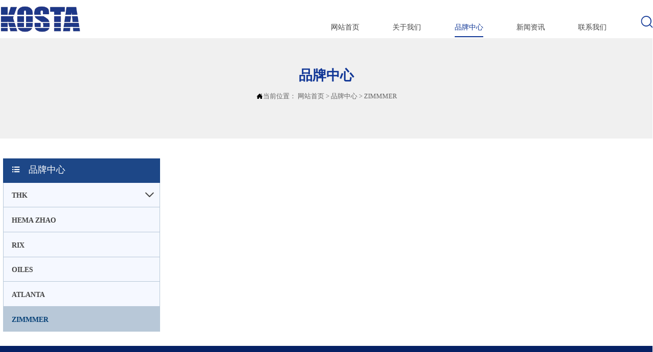

--- FILE ---
content_type: text/html; charset=utf-8
request_url: https://www.qd-kosta.com/products/zimmmer/
body_size: 19681
content:
<!DOCTYPE  html>
<html lang="zh">
	<head>
		<meta charset="utf-8">
		<title>ZIMMMER-科斯达智能科技（青岛）有限公司</title> 
				<meta name="keywords" content="日本THK,德国黑马赵(HEMAZHAO),日本瑞顾克斯(RIX),台湾东佑达(TOYO),德国亚特兰大(ATLANTA) - 科斯达智能科技（青岛）有限公司" />
		<meta name="description" content="科斯达智能科技（青岛）有限公司作为机械零部件与系统的专业自动化技术公司，通过多年来积累的知识和专业技能，将先进的技术与用户的需求有机地结合在一起，面向未来不断发展。 - 科斯达智能科技（青岛）有限公司" />
		<meta name="pageId" content="mdbfjv" />
		<meta name="md5SiteId" content="7cc14fa646e4f4d8443599de183f26bc" />
		<meta name="ids" content="" />
		<meta name="cateId" content="247527" />
		<meta name="previewUrl" content="/" />
		<meta name="searchKey" content="" />
		<meta name="searchType" content="" />
		<meta name="searchBand" content="" />
		<meta name="type" content="goods" />
		<meta name="template" content="" />
		<meta name="param" content="" />
		<meta name="reCAPTCHA" content="" />
		<meta name="interfaceAddress" content="/" />
		<meta name="templateDbUrl" content="https://hk.bjyybao.com" />
				
<meta name="twitter:card" content="summary_large_image" />
<meta name="twitter:site" content="@CGTNOfficial" />
<meta name="twitter:creator" content="@CGTNOfficial" />
<meta name="twitter:title" content="ZIMMMER-科斯达智能科技（青岛）有限公司" />
<meta name="twitter:description" content="科斯达智能科技（青岛）有限公司作为机械零部件与系统的专业自动化技术公司，通过多年来积累的知识和专业技能，将先进的技术与用户的需求有机地结合在一起，面向未来不断发展。 - 科斯达智能科技（青岛）有限公司" />
<meta name="twitter:image" content="https:///up/75630/TouchIcon.png" />
<meta property="og:type" content="website">
<meta property="og:title" content="ZIMMMER-科斯达智能科技（青岛）有限公司">
<meta property="og:description" content="科斯达智能科技（青岛）有限公司作为机械零部件与系统的专业自动化技术公司，通过多年来积累的知识和专业技能，将先进的技术与用户的需求有机地结合在一起，面向未来不断发展。 - 科斯达智能科技（青岛）有限公司">
<meta property="og:image" content="https:///up/75630/TouchIcon.png">
<meta property="og:image:width" content="600">
<meta property="og:image:height" content="600">
<meta property="og:url" content="https://www.qd-kosta.com/products/zimmmer/">
<meta property="og:site_name" content="科斯达智能科技（青岛）有限公司">				<base href="/">
		<meta name="PublishTime" content="2025-12-12 14:16:53" />
		<style type="text/css">
			:root{
				--vbg01:url('https://img.bjyyb.net/public/images/vbg01.png');
				--videoicon:url('https://img.bjyyb.net/public/images/videoicon.png');
				--cartimg:url('https://img.bjyyb.net/public/images/cartimg.png');
			}
		</style>
				<meta name="sitetype" content="pc" />			<script>
			var formSubmitRegistry= {},formUserRegistry={};
			// 注册表单提交方法的函数
			function formSubmitMethod(methodName, method) {
				if (typeof methodName === 'string' &&typeof method === 'function') {
					formSubmitRegistry[methodName] = method;
				}
			}
			// 注册表单用户方法的函数
			function formUserMethod(methodName, method) {
				if (typeof methodName === 'string' &&typeof method === 'function') {
					formUserRegistry[methodName] = method;
				}
			}
		</script>
	<script type="text/javascript">
		var goodsdetailedUrl = '/Home/ListData/getDetailedInfo';
		var adviceLanguages = 'zh';
	</script>
		<link rel="icon" type="image/x-icon" href="https://img.bjyyb.net/yyb_icons/49600/1717495351656556852741767168.ico">
		<meta name="format-detection" content="telephone=no,email=no,address=no">
	<meta name="SuperSite" content="/Form/index" />
<meta name="viewport" content="width=device-width,minimum-scale=1,initial-scale=1">
	<link rel="canonical" href="https://www.qd-kosta.com/products/zimmmer/">
	<script src="//img.bjyyb.net/p/language/zh/global.js"></script>
	<script src="//img.bjyyb.net/Response/scripts/jquery-3.1.1.min.js"></script>
			<script>
			var PublicFn=function (){

				this.setCookie=function(name,value,n){
					var oDate = new Date();
					oDate.setDate(oDate.getDate()+n);
					document.cookie = name+"="+value+";expires="+oDate+";path=/";
				}

				this.getCookie=function(name){
					var str = document.cookie;
					var arr = str.split("; "),cookie="";
					for(var i = 0; i < arr.length; i++){
						var newArr = arr[i].split("=");
						if(newArr[0]==name){
							if(newArr[1]!="undefined"){cookie=newArr[1];}
						}
					}
					return cookie;
				}

				this.autoLoad=function (){
					var webType=this.getCookie("webType");
					var newWidth=window.innerWidth;
					var scale = window.devicePixelRatio;
					if(scale){
						newWidth=newWidth*scale;
					}
					if(newWidth>=960){
						publicFn.setCookie("webType","pc",5)
					}else{
						publicFn.setCookie("webType","mo",5)
					}
					if(newWidth>=960&&webType=="mo"){
						location.reload();
					}
					if(newWidth<960&&webType=="pc"){
						location.reload();
					}
				}

				this.reload=function (){
					var _initWidth=window.innerWidth,
							_this=this;
					var scale = window.devicePixelRatio;
					if(scale){
						_initWidth=_initWidth*scale;
					}
					var resizeTimeout;
					var isReloading = false;
					window.addEventListener("resize",function(){
						var newWidth=window.innerWidth;

						if(scale){
							newWidth=newWidth*scale;
						}
						if(newWidth>=960){
							_this.setCookie("webType","pc",5)
						}else{
							_this.setCookie("webType","mo",5)
						}
						clearTimeout(resizeTimeout);
						if(!isReloading &&_initWidth>=960&&newWidth<960){
							resizeTimeout = setTimeout(function() {
								isReloading = true;
								location.reload();
							}, 200);
						}
						if(!isReloading &&_initWidth<=960&&newWidth>960){
							resizeTimeout = setTimeout(function() {
								isReloading = true;
								location.reload();
							}, 200);
						}
					});
				}
				this.init=function (){
					this.autoLoad();
					this.reload();
				}
			}
			var publicFn=new PublicFn();

			if(window.top == window.self ){
				publicFn.init();
			}else{
				publicFn.autoLoad();
				publicFn.setCookie("webType","",5);
			}
		</script>
							<link rel="stylesheet" type="text/css" href="//img.bjyyb.net/public/v1.3.12/css/baguetteBox.min.css" /><link rel="stylesheet" type="text/css" href="//img.bjyyb.net/public/v1.3.12/css/jquery.bxslider.min.css" />    
		<style type="text/css">
            
@font-face {
  font-family: 'Lato';
  font-style: normal;
  font-weight: 400;
  font-display: swap;
  src:local('Lato'),url('https://img.bjyyb.net/p/fonts/Lato-Regular.ttf');
}

			@font-face{
				font-family:yiyingbao;
				font-display:swap;
				src:url('https://img.bjyyb.net/sites/75500/75630/iconfont.ttf?v=1765520213') format("truetype");
			}
			.yiyingbaoicon {font-family: "yiyingbao";font-size: 16px;font-style: normal;-webkit-font-smoothing: antialiased;-moz-osx-font-smoothing: grayscale;}
		</style>
		<style>
			.rtl .textLineP{direction:rtl}.cmsDocument{line-height:normal}html{font-size:62.5%}@media (min-width:2561px){html{font-size:78.125%}}@media (min-width:1981px) and (max-width:2560px){html{font-size:68.75%}}@media (min-width:1681px) and (max-width:1980px){html{font-size:62.5%}}@media (min-width:1441px) and (max-width:1680px){html{font-size:60.9375%}}@media (min-width:1281px) and (max-width:1440px){html{font-size:58.59375%}}@media (min-width:1025px) and (max-width:1280px){html{font-size:56.25%}}@media (min-width:961px) and (max-width:1024px){html{font-size:50%}}@media (min-width:320px) and (max-width:960px){html{font-size:62.5%}}*,::after,::before{margin:0;padding:0;-webkit-box-sizing:inherit;box-sizing:inherit}ol,ul{list-style-position:inside}.listTxt,.mainNavLiA,.nav-submenuA{transition:.3s;animation-duration:.3s}.headlineStyleclear h1,.headlineStyleclear h2,.headlineStyleclear h3,.headlineStyleclear h4,.headlineStyleclear h5,.headlineStyleclear h6{font-size:inherit;font-weight:inherit;line-height:inherit}a{text-decoration:none;color:#333;cursor:pointer}.boxSiz{box-sizing:border-box}input,textarea{border:0}body{overflow-x:hidden}input[type=button],input[type=reset],input[type=submit],input[type=text]{ -webkit-appearance:none}[data-functionallink],[data-lightbox]{cursor:pointer}.rowListBg{overflow:hidden}#document{position:relative}div[data-fixed=true]{box-sizing:border-box}table{border-collapse:collapse}.document-bg{position:absolute;left:0;right:0;top:0;bottom:0;z-index:-1}.btnbox i,.listBox,.mainNav li a p,.mainNav>li,.rList2 .listBox .Imgbox,.rList2 .listBox .listCon{display:inline-block}.btn,.gallarybox .listBox .listCon,.listBox,.sideTrigger+.nav-icon,.socialCol{ -webkit-box-sizing:border-box;-moz-box-sizing:border-box;box-sizing:border-box}.closeNav,.listBox .Imgbox{transition:all .3s ease-out;-webkit-transition:all .3s ease-out}.btnbox i,.listBox,.rList2 .listBox .Imgbox,.rList2 .listBox .listCon{display:inline-block}.listrowCol .listBox{display:block}.componentsBox,.mainNav,.socialCol{display:-webkit-box;display:-ms-flexbox;display:flex}#Nav,.ampstart-sidebar #moMainnav>li,.ampstart-sidebar #moMainnav>li ul,.btn,.gallarybox .listBox .listCon .headLine,.listBoxHref,.mainNav>li,.mainNav>li>a,.nav-submenu>li,.rListRow .listBox .listBoxHref,.taglist{position:relative}.basSi .sList,.caroSt,.form .fRi,.langBox,.rowList,.rowList .colList,.selLang .lanNav,div.search,form.searchBox,mip-form.search{position:relative}.componentsBox .col{position:relative}.rowList .colList{display:inline-block}#moMainnav .sideTrigger:checked~ul,.ampstart-sidebar #moMainnav>li,.listBoxHref,.mainNav>li>a,.nav-submenu>li,.nav-submenu>li>a,.rList2 .listBox,.rList2 .proList,.socialRow{display:block}.nav-submenu li a i,.nav-submenu li a p{line-height:inherit}.btnbox,.langList{cursor:pointer}.langList{display:inline-block}.boxContent{z-index:1;position:relative}.col-box{position:relative}.map{position:relative}.custom_component{min-height:30px}.Imgbox{display:block}.Imgbox amp-img,.Imgbox mip-img{display:inherit;max-width:100%;width:100%;height:auto;max-height:100%;margin:auto;box-sizing:border-box}.ue-table-interlace-color-single{background-color:#fcfcfc}.ue-table-interlace-color-double{background-color:#f7faff}.listTxt video{max-width:100%;height:auto}.listTxt img{max-width:100%;height:auto;vertical-align:middle}#SITE_HEADER{z-index:1099;position:relative;width:100%}#SITE_HEADER:before{position:absolute;top:0;left:0;bottom:0;right:0;content:""}#SITE_FOOTER{position:relative;width:100%}#SITE_FOOTER:before{position:absolute;top:0;left:0;bottom:0;right:0;content:""}.epc_row_1 .colList{width:100%}.epc_row_2 .colList{width:50%}.epc_row_3 .colList{width:33.333%}.epc_row_4 .colList{width:25%}.epc_row_5 .colList{width:20%}.epc_row_6 .colList{width:16.666%;height:40px}.lightIcon-success{position:relative;background:var(--cartimg) no-repeat center top;overflow:hidden}.cartlightIcon img{width:52px;height:52px}.cartlightIconmask{position:absolute;width:52px;height:52px;animation:yesAmition 1s;-moz-animation:yesAmition 1s;-webkit-animation:yesAmition 1s;-o-animation:yesAmition 1s;top:0;background:#fff;left:52px}.shoppingOverlay{background-color:#fff;width:478px;display:none;border:1px solid #eee;padding:20px;border-radius:3px;text-align:center;position:fixed;left:50%;top:50%;margin-left:-256px;margin-top:-200px;overflow:hidden;z-index:2300;box-sizing:border-box}.shoppingOverlay .cartlightIcon{width:60px;height:60px;border:4px solid gray;border-radius:50%;margin:20px auto;position:relative;box-sizing:content-box;overflow:hidden}.shoppingOverlay .lightIcon-success{border-color:#4cae4c}.shoppingOverlay .hideSweetAlert{margin-top:20px;margin-bottom:10px;font-size:1.6rem}.shoppingOverlay .lightIcon-error{border-color:#d43f3a}.swal2-close{position:absolute;top:10px;right:10px;transition:color .1s ease-out;border:none;background:0 0;color:#ccc;font-family:serif;font-size:20px;cursor:pointer}@keyframes yesAmition{0%{left:0}100%{left:52px}}@-moz-keyframes yesAmition{0%{left:0}100%{left:52px}}@-webkit-keyframes yesAmition{0%{left:0}100%{left:52px}}@-o-keyframes yesAmition{0%{left:0}100%{left:52px}}.ImghidCont .Imgbox .videoMantle,.zoomSliderBox .videoMantle{position:absolute;width:80px;height:80px;background:var(--videoicon) no-repeat center center rgba(0,0,0,.2);background-size:100%;left:50%;top:50%;transform:translate(-50%,-50%);border-radius:100%;z-index:100}@media screen and (max-width:960px){.detailConImg{max-width:100%;width:auto;display:inline-block;vertical-align:middle}.shoppingOverlay{width:92%;left:4%;top:28%;margin-left:auto;margin-top:auto}}.sideTrigger{position:absolute;right:0;top:0;width:50px;height:100%;padding:0;margin:0;background:none transparent;cursor:pointer;-webkit-appearance:none;-webkit-tap-highlight-color:transparent;outline:0;z-index:99}.rtlAr .sideTrigger{right:auto;left:0}.sideTrigger~.nav-icon{position:absolute;right:0;width:50px;line-height:50px;color:#666;text-align:center;top:0;height:50px}.rtlAr .sideTrigger~.nav-icon{right:auto;left:0;transform:rotate(180deg)}.panelLeftOpen .sideTrigger~.nav-icon,.sideTrigger:checked~.nav-icon{transform:rotate(90deg);transition:all .3s}.panelLeftOpen .sideTrigger~.nav-icon,.rtlAr .sideTrigger:checked~.nav-icon{transform:rotate(90deg)}.hidden{display:none}.col-m-height{min-height:160px}.col-m-height>button{min-width:120px;background:0 0;border:0;color:#ccc;text-align:center;padding:10px 20px;position:absolute;top:calc(50% - 20px);left:calc(50% - 60px)}.popupShopCart{z-index:999999;position:fixed;right:0;bottom:0;width:260px;height:320px;background-color:#fff;border:1px solid #aaa;box-shadow:0 0 6px #999;transform:translateY(102%);transition:transform .5s ease-in-out}.popupShopCart.show{transform:translateY(0)}.popup-title-header{cursor:pointer;font-weight:700;font-size:13px;line-height:36px;display:flex;justify-content:space-around;color:#fff;background-color:#696969}.popup-title-icon{width:30px;flex-shrink:0;text-align:right;font-size:13px}.popup-title-show{flex:1;text-align:center}.remove-popup-data{width:30px;flex-shrink:0;text-align:center}.popup-lists{padding:2px 1px;height:236px;overflow-y:auto}.popup-lists::-webkit-scrollbar{width:6px}.popup-lists::-webkit-scrollbar-thumb{background-color:rgba(0,0,0,.5);border-radius:32px}.popup-lists::-webkit-scrollbar-track{background-color:rgba(0,0,0,.1);border-radius:32px}.popup-lists li,.popup-lists ul{list-style:none}.popup-lists li{display:flex;align-items:flex-start;border-bottom:1px solid #f1f1f1;padding:5px 10px}.popup-lists li:hover{background-color:#fffeee}.popup-lists li:hover .popup-list-delate{display:block}.popup-list-delate{cursor:pointer;display:none;margin-top:8px;color:#888;text-decoration:none}.popup-list-name{width:140px;overflow:hidden;white-space:nowrap;text-overflow:ellipsis;color:#246bb3;text-decoration:none}.popup-list-img{margin-right:10px}.popup-list-img img{width:45px;height:45px;object-fit:cover}.popup-btns{padding:10px;font-size:13px;display:flex;justify-content:space-between}.popup-btns .popupEmpty{cursor:pointer;line-height:16px;padding:4px 10px;font-size:13px;color:#e64545;border:0;background-color:#f1f1f1;border-radius:3px}.popup-btns .popupInquire{cursor:pointer;line-height:16px;padding:4px 10px;font-size:13px;color:#fff;border:0;background-color:#e64545;border-radius:3px;display:block}[data-editor="2"]:not(:has(> .cmsDocument)) ::after,[data-editor="2"]:not(:has(> .cmsDocument)) ::before,[data-editor="2"]:not(:has(> .cmsDocument)) :not(tbody),[data-editor="2"]:not(:has(> .cmsDocument)) :not(tr),[data-editor="2"]:not(:has(> .cmsDocument)) :not(video){margin:auto;padding:revert;box-sizing:revert;vertical-align:revert;max-width:revert}[data-editor="2"]:not(:has(> .cmsDocument)) ul{list-style-type:disc}[data-editor="2"]:not(:has(> .cmsDocument)) ol,[data-editor="2"]:not(:has(> .cmsDocument)) ul{width:95%}[data-editor="2"]:not(:has(> .cmsDocument)) table{margin-bottom:10px;border-collapse:collapse;display:table}[data-editor="2"]:not(:has(> .cmsDocument)) table tr.firstRow th{border-top-width:2px}[data-editor="2"]:not(:has(> .cmsDocument)) th{border-top:1px solid #bbb;background-color:#f7f7f7}.ueditor_detail th,[data-editor="2"]:not(:has(> .cmsDocument)) td{padding:5px 10px;border:1px solid #ddd}[data-editor="2"]:not(:has(> .cmsDocument)) p{margin:5px 0;display:block!important}[data-editor="2"]:not(:has(> .cmsDocument)) li{clear:both}[data-editor="2"]:not(:has(> .cmsDocument)) ol,[data-editor="2"]:not(:has(> .cmsDocument)) ul{list-style-position:unset!important}[data-editor="2"]:not(:has(> .cmsDocument)) img{max-width:100%}[data-editor="2"]:not(:has(> .cmsDocument)) td{vertical-align:revert-layer}[data-editor="2"]:not(:has(> .cmsDocument)) td p{margin:0;padding:0}.gridLayout.listAligntop{align-items:start}.gridLayout.listAligncenter{align-items:center}.gridLayout.listAlignbottom{align-items:end}.adaptiveLayout.listAligntop{align-items:flex-start}.adaptiveLayout.listAligncenter{align-items:center}.adaptiveLayout.listAlignbottom{align-items:flex-end}.grid-cols-1{grid-template-columns:repeat(1,minmax(0,1fr))}.grid-cols-2{grid-template-columns:repeat(2,minmax(0,1fr))}.grid-cols-3{grid-template-columns:repeat(3,minmax(0,1fr))}.grid-cols-4{grid-template-columns:repeat(4,minmax(0,1fr))}@media (max-width:1440px){.grid-cols-4{grid-template-columns:repeat(2,minmax(0,1fr))}}.grid-cols-5{grid-template-columns:repeat(5,minmax(0,1fr))}.grid-cols-6{grid-template-columns:repeat(6,minmax(0,1fr))}@media (max-width:1680px){.grid-cols-6{grid-template-columns:repeat(3,minmax(0,1fr))}}@media (max-width:1440px){.grid-cols-6{grid-template-columns:repeat(2,minmax(0,1fr))}}.grid-cols-7{grid-template-columns:repeat(6,minmax(0,1fr))}.grid-cols-8{grid-template-columns:repeat(8,minmax(0,1fr))}@media (max-width:1680px){.grid-cols-8{grid-template-columns:repeat(4,minmax(0,1fr))}}@media (max-width:1440px){.grid-cols-8{grid-template-columns:repeat(2,minmax(0,1fr))}}.grid-cols-9{grid-template-columns:repeat(9,minmax(0,1fr))}@media (max-width:1680px){.grid-cols-9{grid-template-columns:repeat(3,minmax(0,1fr))}}@media (max-width:1440px){.grid-cols-9{grid-template-columns:repeat(3,minmax(0,1fr))}}.grid-cols-10{grid-template-columns:repeat(10,minmax(0,1fr))}@media (max-width:1680px){.grid-cols-10{grid-template-columns:repeat(5,minmax(0,1fr))}}@media (max-width:1440px){.grid-cols-10{grid-template-columns:repeat(2,minmax(0,1fr))}}.grid-cols-11{grid-template-columns:repeat(11,minmax(0,1fr))}.grid-cols-12{grid-template-columns:repeat(12,minmax(0,1fr))}@media (max-width:1680px){.grid-cols-12{grid-template-columns:repeat(6,minmax(0,1fr))}}@media (max-width:1440px){.grid-cols-12{grid-template-columns:repeat(4,minmax(0,1fr))}}#SITE_HEADER{box-sizing: border-box;z-index:2999;}.lightbox{position: fixed; z-index: 2;}.lightboxModal{z-index: 3002; display: flex;}.lightboxModalOpc{position: fixed; inset: 0px; width: 100%; height: 100%;}.rowList,.row_line{max-width:100%;display:-webkit-box;display:-ms-flexbox;display:flex;-ms-flex-wrap:wrap;flex-wrap:wrap;width: 100%;}
.row_line>.rowColumnBox{display:flex; flex-wrap:wrap;width: 100%;}
.rowList .colList{box-sizing:border-box;display: inline-block;}
.rowList .col,.row_line .rowcol{box-sizing:border-box;display: inline-block;}
.relative,.row_line .rowcol{position:relative}
.row_line{box-sizing: border-box;position: relative;}
/*.row_line>.rowcol{z-index:0}
.row_line>.rowcol>.rowListBg{z-index:-1}
*/
.rowListBg {position: absolute; top: 0; bottom: 0;left: 0; right: 0;z-index: 0;content: '';}.lightbox{overflow-y: hidden;box-sizing: border-box;}
.lightbox>.lightboxBg{position: absolute; left: 0;top: 0; right: 0; bottom: 0;z-index:0;}
.lightbox>.lightboxBox{position: relative;z-index: 1;height:100%;overflow-y:auto;overflow-x: hidden;}
.lightoverHidden>.lightboxBox{overflow-y:hidden;}
.lightoverVisible,.lightoverVisible>.lightboxBox{overflow:visible;}.rowList{margin:auto;}
.rowList .col{box-sizing:border-box;position: relative;}
.boxSiz{position: relative;}
.col-box{height:100%;zoom: 1;border: 1px solid transparent; margin: -1px;}
.col-box .textLineP{border: 0px solid transparent;}
 .row_line .sticky,.rowList .sticky{top:0;}.btnIcon{text-align:center;}
.btnImg{max-width:100%;max-height:100%;}
.minWidth{position: relative;top: 0;left: 0;display: block;transform: scale(1);transform: rotate(0);}
.btnAnati{position: relative;top: 0;left:0;transform: scale(1);transform: rotate(0);}

.backgroundAnimation,.borderSlide,.shadowAcross,.backgroundBottomAna {overflow: hidden;-webkit-transition:0.5s;}
.backgroundAnimation:before,.btn3.backgroundAnimation .btnIcon:before {position:absolute;content:'';width:0;-webkit-transition: inherit;left: 0;height: 100%;z-index: -1;}
.backgroundAnimation:hover:before,.boxHoverParent:hover .backgroundAnimation:before,.btn3.backgroundAnimation .btnIcon:before {width:100%}
.borderSlide:before, .borderSlide:after{content: '';border-style: solid; position: absolute;z-index: -1; transition: inherit;left: 0;right: 0;  top: 0;  bottom: 0;}
.borderSlide:before{width: 0;border-top-width: 0px;
border-bottom-width: 0px;border-left-width: 0px;
border-right-width: 0px;
    height: 100%; 
    top: 0px;
    left: 0;
-webkit-transition-delay: 0.05s;
    transition-delay: 0.05s;
   }
.borderSlide:after{width: 100%;border-left-width: 0px;
border-right-width: 0px;border-top-width: 0px;
border-bottom-width: 0px;
    height: 0;
    top: 0;
    left:0px;}.boxHoverParent:hover .borderSlide:before,.borderSlide:hover:before{width: 100%;}.boxHoverParent:hover .borderSlide:after,.borderSlide:hover:after{height: 100%; }.shadowAcross:after{background: #fff;
    content: "";
    height: 155px;
    left: -75px;
    opacity: 0.2;
    position: absolute;
    top: -50px;
    transform: rotate(35deg);
    transition: all 550ms cubic-bezier(0.19, 1, 0.22, 1);
    width: 50px;
    z-index: -10;
}.shadowAcross:hover:after,.boxHoverParent:hover .shadowAcross:after {    left: 120%;transition: all 550ms cubic-bezier(0.19, 1, 0.22, 1);}.backgroundBottomAna:before {position:absolute;content:'';width:100%;-webkit-transition: inherit;left: 0;height: 0;z-index: -1;bottom: 0;}
.boxHoverParent:hover .backgroundBottomAna:before,.backgroundBottomAna:hover:before{height:100%;}.btn3{display:table;margin-left:auto;margin-right:auto;}
.btn3 i{display: block;}
.btnbox{max-width:100%}
.btn3 i,.btn3 .btnIcon{box-sizing: content-box;}
.btn2{display: block;}
.btn2 span{display: block;}.btn .btnText{display:inline-block;box-sizing:border-box;white-space: nowrap;overflow: hidden;text-overflow: ellipsis; max-width: calc(100% - 40px);}
.btn{display:block;min-width:50px}
.btn,.btn .btnIcon,.btn .btnText{vertical-align: middle;}
.btnCont{position: relative;}
.btn .btnIcon{display: inline-block;}
div.search, form.searchBox{display: flex; -webkit-box-align: center; align-items: center; -webkit-box-pack: center; justify-content: stretch; overflow: hidden;}.searchInputCont{display: flex; -webkit-box-flex: 1; flex: 1 1 0%; box-sizing: border-box;}.searchInput{overflow: hidden; text-overflow: ellipsis; background: inherit; width: 100%; border: 0px; outline: 0px; appearance: none;}button.hidden{display: none;}.search-history-tool{display:flex;justify-content: space-between;align-items: center;height:30px;padding:5px;font-size:13px;}.search-history-tool  div:last-child{cursor: pointer;}.search-history ul{font-size:13px;max-height:300px;overflow:auto;}.search-history li{padding:5px;color:#555;display:flex;justify-content: space-between;align-items: center;}.search-history li > div:last-child{width:20px;flex-shrink:0;display:flex;justify-content: flex-end;align-items: center;cursor: pointer;}.search-history li > div:first-child{ width:calc(100% - 20px);list-style-type:none;white-space: nowrap; overflow: hidden; text-overflow: ellipsis; cursor: pointer;}.search-history li:hover{background-color:#e0e0e0;}.search-history{position:absolute;left:0;width:100%;background-color:#fff;box-shadow:-6px 0 16px -8px #00000014,-9px 0 28px #0000000d,-12px 0 48px 16px #00000008;z-index:9999;padding:5px;min-width: 180px;}.searchbox2{position: relative;}.img{display:inherit;max-width:100%;width:100%;height: auto;max-height: 100%;margin: auto;box-sizing: border-box;}
.ImghidCont{overflow: hidden;}
.rowcol .ImghidCont{position:relative;}
.imgHoverAn{position: relative; top: 0; left: 0; display: block;transform: scale(1); transform: rotate(0);transition:  0.3s; -webkit-transition: 0.3s; }
.hoverImg{position: relative;overflow: hidden;display: block;}
.hoverImg .p-more{ width: 100%;height: 100%;position: absolute;top: 100%; transition: 0.5s;padding: 0 30px;display: flex; align-items: center;}
.hoverImg:hover .p-more {top: 0px;}
.hoverImg .p-more .imgHref {color: #fff;display: block;margin: 0 auto; padding: 5px 0; margin-top: 25%; text-align: center;font-size: 16px;line-height: 1.5;}
.hoverImg .p-more .imgHref .title{margin-bottom:15px;}
.hoverImg .p-more .imgHref span { width: 43px;height: 43px;background: #fff; display: block; border-radius: 25px; margin: 15px auto 0;}
.rList .hoverImg .img{object-fit: cover; position: absolute; top: 0; bottom: 0; left: 0; right: 0;}

.videoPopupBox{position: fixed;z-index: 110000;top: 0;left: 0;width: 100%;height: 100%;background-color: rgba(0, 0, 0, 0.6);}.popupVideoDiv{position: relative;left: calc((100% - 60%) / 2);top: calc((100% - 60%) / 2);width: 60%; height: 60%;}.videoPopupBox video{width: 100%;height: 100%; background-color: #000;}.videoPopupBox .vidoeClose{position: absolute;right:1rem; top:1rem;width: 36px;height:36px;cursor: pointer;background: rgba(255,255,255,0.8); border-radius: 50%;text-align: center; line-height: 36px;z-index: 999;font-size: 24px;color: #3a3d49;font-style: normal;}
/*图片放大+遮罩层渐现*/
.hoverImg.hoverImglarge .img{transform: scale(1); transition: all .5s;}
.hoverImg.hoverImglarge .p-more { width: 100%;min-height: 100%;position: absolute;top: 0; transition: 0.5s;display: flex; align-items: center;height:auto;padding: 0 30px;opacity:0}
.hoverImg.hoverImglarge:hover .p-more {opacity:1}
.hoverImg.hoverImg .p-more .imgHref {color:#fff;display: block;margin: 0 auto; padding: 5px 0; text-align: center;font-size: 16px;}
.hoverImg.hoverImg .p-more .imgHref .title{margin-bottom:15px;}
.hoverImg.hoverImg .p-more .imgHref span { width: 43px;height: 43px;background: #fff; display: block; border-radius: 25px; margin: 15px auto 0;}
.hoverImg.hoverImglarge:hover .img,.rList .hoverImglarge:hover .img{transform: scale(1.3); transition: all .5s;}

/*图片缩小+遮罩层渐现*/
.rList .hoverImg.hoverImgresize .img{object-fit: cover; position: absolute; top: 0; bottom: 0; left: 0; right: 0;transform: scale(1.3); transition: all .5s;}
.hoverImg.hoverImgresize .p-more { width: 100%;min-height: 100%;position: absolute;top: 0; transition: 0.5s;display: flex; align-items: center;height:auto;padding: 0 30px;opacity:0}
.hoverImg.hoverImgresize .p-more:before { content: '';position: absolute;width: calc(100% - 60px);height: calc(100% - 60px); border: 3px solid #fff; box-sizing: border-box; transition-duration: 0.4s; transform-origin: 50% 50%; transform: scale(1.1) translate(0%,0%); opacity: 0;}
.hoverImg.hoverImgresize:hover .p-more {opacity:1}
.hoverImg.hoverImgresize:hover .p-more:before {transform: scale(1) translate(0%,0%);opacity: 1;}
.hoverImg.hoverImgresize .p-more .imgHref {color:#fff;display: block;margin: 0 auto; padding: 10px; text-align: center;font-size: 16px;transition-duration: 0.4s;  transform-origin: 50% 50%;transform: scale(1) translate(0%,-50%);opacity: 0;}
.hoverImg.hoverImgresize:hover .p-more .imgHref{transform: scale(1) translate(0%,0%);opacity: 1;}
.hoverImg.hoverImg .p-more .imgHref .title{margin-bottom:15px;}
.hoverImg.hoverImg .p-more .imgHref span { width: 43px;height: 43px;background: #fff; display: block; border-radius: 25px; margin: 15px auto 0;}
.hoverImg.hoverImgresize .img{transform: scale(1.3); transition: all .5s;}
.hoverImg.hoverImgresize:hover .img{transform: scale(1);}

/*图片底部向上+遮罩层透明向右展开*/
.hoverImg.hoverImgBottomup .p-more { width: 100%;height: 0;position: absolute;bottom: 0; transition: 0.5s;display: flex; align-items: center;padding: 0 30px;opacity:0;z-index:2;top:auto;min-height: 0;}
.hoverImg.hoverImgBottomup:before { content: '';position: absolute;width:0;height:100%;  box-sizing: border-box; transition-duration: 0.4s; transform-origin: 50% 50%;  opacity: 0;z-index:1;left: 0;top: 0;}
.hoverImg.hoverImgBottomup:hover:before{width:100%;background: rgba(179,27,41);opacity: 0.3;}
.hoverImg.hoverImgBottomup:hover .p-more {opacity:1;height:40%;top:auto;min-height:40%;bottom:0;}
.hoverImg.hoverImgBottomup:hover .p-more:before {transform: scale(1) translate(0%,0%);opacity: 1;}
.hoverImg.hoverImgBottomup .p-more .imgHref {color:#fff;display: block;margin: 0 auto; padding: 10px; text-align: center;font-size: 16px;transition-duration: 0.4s;  transform-origin: 50% 50%;transform: scale(1) translate(0%,-50%);opacity: 0;}
.hoverImg.hoverImgBottomup:hover .p-more .imgHref{transform: scale(1) translate(0%,0%);opacity: 1;}

/*遮罩层左侧渐入*/
.hoverImg.leftGradually .p-more { width: 0;height: 100%;position: absolute;top: 0; transition: 0.5s;display: flex; align-items: center;padding: 0 30px;opacity:0;z-index:2;}
.hoverImg.leftGradually:hover .p-more {opacity:1;width:100%;}

/*遮罩层右侧渐入*/
.hoverImg.rightGradually .p-more { width: 0;height: 100%;top: 0; display: flex; align-items: center;padding: 0 30px;opacity:0;z-index:2;right:0;}
.hoverImg.rightGradually:hover .p-more {opacity:1;width:100%;right:0;left:auto;}

/*遮罩层顶部渐入*/
.hoverImg.topGradually .p-more { width: 100%;height: 0;top: 0; display: flex; align-items: center;padding: 0 30px;opacity:0;z-index:2;left:0}
.hoverImg.topGradually:hover .p-more {opacity:1;height:100%;}

/*遮罩层底部渐入*/
.hoverImg.bottomGradually .p-more { width: 100%;height: 0;bottom: 0; display: flex; align-items: center;opacity:0;z-index:2;left:0;top:auto}
.hoverImg.bottomGradually:hover .p-more {opacity:1;height: 100%;top: auto; bottom: 0;}

/*遮罩层中间向两边展开*/
.hoverImg.middleUnfolding .p-more{transform: scale3d(0, 1, 0);transform-origin: center;opacity: 0;-webkit-transform: scale3d(0, 1, 0);-webkit-transform-origin: center;visibility: hidden;left:0;right:0;top:0;bottom:0;}
.hoverImg.middleUnfolding:hover .p-more {opacity: 1;transform: scale3d(1, 1, 1);-webkit-transform: scale3d(1, 1, 1);visibility: visible;height: 100%;}.classMenubox{z-index: 1;position: relative;}.verticalNav{width: 100%;}
.verticalNav,.verticalNav li{list-style: none;}
.verticalNav .mainNavLi{position: relative;}
.verticalNav .mainNavLiA>p{width:100%;}
.verticalNav .showArrowstyle .mainNavLiA>p,.vershowsubNav .showArrowstyle .mainNavLiA>p{width: calc(100% - 30px);}
.menuPageIcon.menuItemEqual .mainNavLi > .mainNavLiA p{max-width: 100%;}
.menuPageIcon.menuItemEqual>.showArrowstyle>.mainNavLiA>p{max-width:calc(100% - 22px);width: auto;}
verticalNav .mainNavLi [data-position="downWard"]{position: relative;display: none}
.verticalNav .mainNavLiA{display: block;position:relative;}
.verticalNav .textShow .mainNavLiA  p,.verticalNav .textShow .nav-submenu .nav-submenuA  p,.vershowsubNav .textShow .mainNavLiA  p,.vershowsubNav .textShow .nav-submenu .nav-submenuA  p{white-space: nowrap;overflow: hidden;text-overflow: ellipsis;}
.verticalNav .lineFeed .mainNavLiA  p,.verticalNav .lineFeed .nav-submenu .nav-submenuA  p,.vershowsubNav .lineFeed .mainNavLiA  p,.vershowsubNav .lineFeed .nav-submenu .nav-submenuA  p,
.pcMainnav .verticalNav .lineFeed .mainNavLiA  p,.pcMainnav .verticalNav .lineFeed .nav-submenu .nav-submenuA  p,.pcMainnav .vershowsubNav .lineFeed .mainNavLiA  p,.pcMainnav .vershowsubNav .lineFeed .nav-submenu .nav-submenuA  p{white-space: inherit;text-overflow:inherit; overflow:inherit;}
.verticalNav .mainNavLi .mainNavLiA>i,.menuPageIcon[data-position="downWard"] .mainNavLi:hover .mainNavLiA>i{position: absolute;font-size: 16px;line-height: 28px;letter-spacing: 0.07em;right: 10px; top: 50%; -webkit-transform: translateY(-50%) rotate(0deg);-khtml-transform: translateY(-50%) rotate(0deg); -moz-transform: translateY(-50%) rotate(0deg);-ms-transform: translateY(-50%) rotate(0deg); -o-transform: translateY(-50%) rotate(0deg); transform: translateY(-50%) rotate(0deg);transition: transform 0.3s; -moz-transition: -moz-transform 0.3s;  -webkit-transition: -webkit-transform 0.3s; -o-transition: -o-transform 0.3s;}
.rtlAr .verticalNav .mainNavLi .mainNavLiA>i,.rtlAr .menuPageIcon[data-position="downWard"] .mainNavLi:hover .mainNavLiA>i{right: auto;left:10px}
[data-position="rightWard"] .mainNavLi .mainNavLiA>i{ -webkit-transform: translateY(-50%) rotate(-90deg);-khtml-transform: translateY(-50%) rotate(-90deg); -moz-transform: translateY(-50%) rotate(-90deg);-ms-transform: translateY(-50%) rotate(-90deg); -o-transform: translateY(-50%) rotate(-90deg); transform: translateY(-50%) rotate(-90deg);}
.rtlAr [data-position="rightWard"] .mainNavLi .mainNavLiA>i{ -webkit-transform: translateY(-50%) rotate(90deg);-khtml-transform: translateY(-50%) rotate(90deg); -moz-transform: translateY(-50%) rotate(90deg);-ms-transform: translateY(-50%) rotate(90deg); -o-transform: translateY(-50%) rotate(90deg); transform: translateY(-50%) rotate(90deg);}
[data-position="downWard"] .mainNavLi .nav-submenu{width:100%!important;left: 0;}
[data-position="downWard"] .mainNavLi:hover .mainNavLiA>i{transform: rotate(180deg) translateY(50%) ;-webkit-transform: rotate(180deg) translateY(50%) ;  -moz-transform: rotate(180deg) translateY(50%) ; -ms-transform: rotate(180deg) translateY(50%) ; -o-transform: rotate(180deg) translateY(50%) ;}
[data-position="downWard"] .mainNavLi>.nav-submenu,[data-position="downWard"] .mainNavLi>.nav-submenu .nav-submenu{width:100%!important}
/*.menuPageIcon[data-position="downWard"] [data-index="2"] .subnavbtn{text-indent:1em}
.menuPageIcon[data-position="downWard"] [data-index="3"] .subnavbtn{text-indent:2em}
.menuPageIcon[data-position="downWard"] [data-index="4"] .subnavbtn{text-indent:3em}*/
[data-position="rightWard"] .nav-submenu>li>.nav-submenu{position:absolute;}.menubox{position:relative;}
.nav{ zoom: 1;}
.nav:after { clear:both;content:'';display:block;width:0;height:0;visibility:hidden; }
.pcMainnav{display: -webkit-box;display: -ms-flexbox;display: flex; flex-wrap: wrap;}
.pcMainnav > li, .pcMainnav li a p{display: inline-block}
.nav,.pcMainnav > li,.pcMainnav > li > a{position: relative;}
.nav .menuItemEqual> li .mainNavLiA{display: block;}
.pcMainnav .menuItemEqual{flex-wrap: nowrap;}
.pcMainnav > li:last-of-type{margin-right:0!important}
.rtlAr .pcMainnav > li:last-of-type{margin-left:0!important}
.nav .menuItemLayout > li > a{display:block;}
.pcMainnav > li > a{display: inline-block;}
.nav i{font-style:initial;}
.nav .pcMainnav > li .mainNavLiA  {cursor: pointer;}
.nav .pcMainnav > li > .mainNavLiA {outline: 0;white-space: nowrap;box-sizing: border-box;}
.nav .pcMainnav .mainNavLi{list-style: none;display: inline-block;}
.pcMainnav .mainNavLi .mainNavLiA  p,.pcMainnav .nav-submenu li a p{display:inline-block;overflow: hidden;white-space: nowrap;text-overflow:ellipsis;vertical-align: middle;box-sizing: border-box;}
.nav .mainNav .mainNavLi .mainNavLiA  i{font-size:13px; margin-left:10px;vertical-align: middle;}
.rtlAr .nav .mainNav .mainNavLi .mainNavLiA  i{ margin-right:10px;}
.mainNavLi .editShowsubmenu {display: block;}
.pcMainnav .nav-submenu li a p{padding-right:10px;}
/*.pcMainnav  .showArrowstyle .mainNavLiA>p{max-width:calc(100% - 23px);}*/
@media screen and (max-width: 960px) {
.nav .pcMainnav > li{width:auto!important;}
}
.pcMainnav .subMenuAligncenter>.nav-submenu{left:50%!important;transform: translateX(-50%);-webkit-transform: translateX(-50%);}
.pcMainnav .subMenuAlignright>.nav-submenu{left:auto!important;right:0}.listTxt{position: relative;}.rList .listTxt > div p, .rList .listTxt p, .rList .listTxt .textLineP{overflow: hidden; text-overflow: ellipsis; display: -webkit-box; -webkit-box-orient: vertical;}.listTxt .textLineP{overflow: hidden;}.textLineP iframe{max-width:100%;}.listTxt > a, .listTxt{display: block; box-sizing: border-box;}.listTxt ul p, .listTxt ol p{display: inline-block; vertical-align: top; max-width: calc(100% - 25px);}.listTxt.enlarge_detailed_info ul p,.listTxt.enlarge_detailed_info ol p{width:100%}.listTxt ul, .listTxt ol{list-style-position: inside;}table[align="center"]{margin: 10px auto;}.overflowScrolling::-webkit-scrollbar{width: 6px;}.overflowScrolling::-webkit-scrollbar-thumb{background-color: rgba(0, 0, 0, 0.5); border-radius: 32px;}.overflowScrolling::-webkit-scrollbar-track{background-color: rgba(0, 0, 0, 0.1); border-radius: 32px;}.CrumbsBox{display: block;}.CrumbsBox .btnIcon, .CrumbsBox .currentPosFont{display: inline-block; vertical-align: middle;}.CrumbsBox .currentPosFont{max-width: calc(100% - 28px);}.menuPageIcon .mainNavLi > .mainNavLiA .btnIcon{width: 24px; height: 24px; vertical-align: middle; display: inline-block; line-height: 24px;}.menuPageIcon .mainNavLi > .mainNavLiA p{ display: inline-block; vertical-align: middle; box-sizing: border-box;}.listBox, .rList2 .listBox .Imgbox, .rList2 .listBox .listCon{display: inline-block;}.proList .listBox .ImghidCont{overflow: hidden;}#catsys{position: relative;top: 0;left: 0;display:block;}.hoverListCont{position: relative;top: 0;left: 0;}.listBox, .listBoxHref{box-sizing: border-box;}.listBoxHref, .rListRow .listBox .listBoxHref{position: relative;}.listBoxHref{height: auto;}.rList, .rowList, .rowList .colList{position: relative;}.listBoxHref, .rList2 .proList, .rList2 .listBox{display: block;}.rList1 .listBox .Imgbox .img{max-width: 100%; max-height: 100%; position: absolute; inset: 0px; margin: auto; width: 100%; height: 100%; object-fit: cover;}.listDisplaygrid .listBox{margin-bottom:0px !important;}.listDisplaygrid .listBox .listBoxHref{margin-right: 0px !important;margin-left: 0px !important;}.rListCol .bx-controls-direction .bx-prev,.rListCol .bx-controls-direction .bx-next{position: absolute; top: 50%; margin-top: -25px;outline: 0; width: 50px;height: 50px;cursor: pointer; z-index: 1;text-align: center;line-height: 50px; background: rgba(0, 0, 0, 0.2);}.rListCol .bx-controls-direction .yiyingbaoicon{color: rgb(255, 255, 255);font-size:22px;}.listrowCol .bx-controls-direction .bx-prev,.listrowCol .bx-controls-direction .bx-next{position: absolute; left: 50%; margin-left: -25px;outline: 0; width: 50px;height:24px;line-height: 24px;cursor: pointer; z-index: 999;margin-top: 0px;text-align: center;background: rgba(0, 0, 0, 0.2);}.listrowCol .bx-controls-direction .bx-prev{top:0px;}.listrowCol .bx-controls-direction .bx-next{bottom:0px;top:auto;}.listrowCol .bx-controls-direction .yiyingbaoicon{color: rgb(255, 255, 255);font-size:18px;}.rListCol .seamlessRolling .bx-prev{left: 10px;}.rListCol .seamlessRolling .bx-next{right: 10px;}.listrowCol .seamlessRolling .bx-prev{top: 0px;}.listrowCol .seamlessRolling .bx-next{bottom: 0px;}.switchInmage .activeImage, .switchInmage:hover .firstImage{z-index: -5; opacity: 0; transition: 0.3s;}.switchInmage:hover .activeImage{z-index: 100; opacity: 1;}.proList{display: flex; flex-wrap: wrap; -webkit-box-align: stretch; align-items: stretch;}.listBox{display: inline-block; box-sizing: border-box; position: relative;}.rList1 .listBox .Imgbox{width: 100%; height: auto; overflow: hidden;}.rList .hoverImg .img{object-fit: cover;}.rList1 .listBox .listTxt p{overflow: hidden; text-overflow: ellipsis; display: -webkit-box; -webkit-box-orient: vertical;}.rList1 .listBox .Imgbox, .rList2 .listBox .Imgbox, .rList3 .listBox .Imgbox{text-align: center; position: relative;}.rList .bx-viewport > .proList > li{padding-top: 5px; padding-bottom: 5px;}.listrowCol .listBox{zoom: 1; vertical-align: top}.listrowCol .proList li{display: inline-block; width: 100%;}.listrowCol .Imgbox{padding-top: 60%;}.listrowCol .listBox .Imgbox .img{max-width: 100%; max-height: 100%; position: absolute; inset: 0px; margin: auto; width: 100%; height: 100%; object-fit: contain;}.nav-submenu .nav-submenuA {position:relative}.nav-submenu li .nav-submenuA i{position: absolute;font-size: 16px;line-height: 22px;letter-spacing: 0.07em;right: 10px;top: 50%;-webkit-transform: translateY(-50%) rotate(0deg);-khtml-transform: translateY(-50%) rotate(0deg);-moz-transform: translateY(-50%) rotate(0deg);-ms-transform: translateY(-50%) rotate(0deg);-o-transform: translateY(-50%) rotate(0deg);transform: translateY(-50%) rotate(0deg);transition: transform 0.3s;-moz-transition: -moz-transform 0.3s;-webkit-transition: -webkit-transform 0.3s;-o-transition: -o-transform 0.3s;}[data-position="downWard"] .nav-submenu li a i,.menuPageIcon[data-position="downWard"] .nav-submenu li:hover a i { -webkit-transform: translateY(-50%) rotate(90deg) ; -khtml-transform: translateY(-50%) rotate(90deg) ; -moz-transform: translateY(-50%) rotate(90deg) ; -ms-transform: translateY(-50%) rotate(90deg) ; -o-transform: translateY(-50%) rotate(90deg);transform: translateY(-50%) rotate(90deg);}[data-position="downWard"] .nav-submenu li>.nav-submenuA:hover i { -webkit-transform: translateY(-50%) rotate(270deg) ; -khtml-transform: translateY(-50%) rotate(270deg) ; -moz-transform: translateY(-50%) rotate(270deg) ; -ms-transform: translateY(-50%) rotate(270deg) ;-o-transform: translateY(-50%) rotate(270deg);transform: translateY(-50%) rotate(270deg);}.mainNav .nav-submenu{margin: 0;list-style: none;z-index: 1999;position: absolute;top: 99%;box-sizing:border-box;width: auto;display:none}.verticalNav .nav-submenu{margin: 0;list-style: none;box-sizing:border-box;width: 100%;display:none}.nav-submenu li{display: block;width: 100%;position: relative;}.nav-submenu li .nav-submenuA p{box-sizing: border-box;white-space: nowrap;overflow: hidden;text-overflow: ellipsis;display: inline-block;width:100%}.nav-submenu .showArrowstyle>.nav-submenuA >.subnavbtn,.nav-submenu .nav-submenu .showArrowstyle>.nav-submenuA >.subnavbtn{display: inline-block;width: calc(100% - 28px);}.verticalNav[data-position="downWard"] .nav-submenu li .nav-submenu .nav-submenuA .subnavbtn{padding-left:40px!important;}[data-position="rightWard"] .nav-submenu .nav-submenu{top: 0px; left: 100%; position: absolute;}[data-position="downWard"] .nav-submenu .nav-submenu{position: relative; left: 0px; width: 100% !important;}.nav-submenu > li > .nav-submenu{top: 0px; left: 100%; display: none;}.pcMainnav .nav-submenu > li:hover > .nav-submenu, .verticalNav[data-mouse="onmouseover"] .nav-submenu > li:hover > .nav-submenu{display: block;}.boxCont {
    position: relative;
}.boxContent,.boxCont{position: relative;}.hoverBoxCont{top:0;left:0;} .box_link{display:none;} [data-link="1"]{cursor: pointer;}.pageBtnCon li{display: inline-block; width: auto; text-align: center; margin: 0px 3px; box-sizing: border-box;}.pageBtnCon li a{padding: 0px 6px; display: block; transition: background-color 0.25s linear, color 0.25s linear; min-width: 30px; height: 30px; line-height: 30px;}.pageBtnCon li a.active, .pageBtnCon li a:hover{line-height: 30px;}.pagePre > i, .pageNext > i{font-size: 14px;}		</style>
        
     	<style>
			#SITE_HEADER{background:rgb(255, 255, 255);transition: background-color 0.3s ease;}#SITE_HEADER.previewHead{position: fixed;}#SITE_HEADER>.rowListBg{background:none ;}#mdbfjv{max-width:100%;background:rgba(0,0,0,0);}#SITE_FOOTER{background:rgb(35, 35, 35);}#SITE_FOOTER>.rowListBg{background:none ;}@media screen and (max-width:960px){#SITE_FOOTER{margin:0 0  0 0;}}#SITE_PANEL{width:100%;}#SITE_PANEL .SITE_PANELLi{border-bottom: 1px solid #eee;}#SITE_PANEL .SITE_PANELA,#SITE_PANEL .nav-submenuA{font-size:15px;font-family:微软雅黑;color:#666;background-color:rgb(255, 255, 255);}#SITE_PANEL .SITE_PANELA.paneltextShow p,#SITE_PANEL .nav-submenuA p,#SITE_PANEL .SITE_PANELA .btnIcon,#SITE_PANEL .nav-submenuA .btnIcon,.sideTrigger~.nav-icon{height:46px;line-height:46px;}#SITE_PANEL .SITE_PANELA.panellineFeed p,#SITE_PANEL .nav-submenuA.panellineFeed p{min-height:46px;line-height:46px;}#SITE_PANEL .SITE_PANELA p{padding-left:10px;}#SITE_PANEL .SITE_PANELA.selected,#SITE_PANEL .nav-submenuA.selected{background-color:#eee;}@media screen and (min-width:961px){#SITE_PANEL{display:none;}}#cgkNFy8{left:0%;top:0%;position:fixed;z-index:3201;}.lightboxHidden{display:none;}#cgkNFy8>.lightboxModalOpc{background:rgba(17, 55, 150, 0.85);}.c6J8xRm{background-color:rgba(0,0,0,0);}.c6J8xRm>.rowListBg{background:none ;}@media screen and (min-width:961px){.c6J8xRm{padding-right:5%;padding-left:5%;}.c6J8xRm>.gridLayout{display:grid;}.c6J8xRm>.gridLayout>.rowcol{width:100%;}.c6J8xRm>.gridColsUnequal{grid-template-columns: !important;}}@media screen and (min-width:961px) and (max-width:1903px){#document>.auto-margin>.c6J8xRm{padding-right:5%;padding-left:5%;padding-left:calc((100% - 1712.7px) / 10 * 5);padding-right:calc((100% - 1712.7px) / 10 * 5);}}.c9tLsZ1{background-color:rgb(240, 240, 240);}.c9tLsZ1>.rowListBg{background:none ;}@media screen and (min-width:961px){.c9tLsZ1{margin:0% 0% 2% 0%;padding-right:5%;padding-left:5%;}.c9tLsZ1>.gridLayout{display:grid;}.c9tLsZ1>.gridLayout>.rowcol{width:100%;}.c9tLsZ1>.gridColsUnequal{grid-template-columns: !important;}}@media screen and (min-width:961px) and (max-width:1903px){#document>.auto-margin>.c9tLsZ1{padding-right:5%;padding-left:5%;padding-left:calc((100% - 1712.7px) / 10 * 5);padding-right:calc((100% - 1712.7px) / 10 * 5);}}.c9Ad08G{background-color:rgba(0,0,0,0);}.c9Ad08G>.rowListBg{background:none ;}@media screen and (min-width:961px){.c9Ad08G{margin:1% 0% 1% 0%;padding-top:1%;padding-bottom:1%;padding-right:10%;padding-left:10%;}.c9Ad08G>.rowColumnBox>.rowcol{padding:0 0.5%;}.c9Ad08G>.gridLayout{display:grid;}.c9Ad08G>.gridLayout>.rowcol{width:100%;}.c9Ad08G>.gridColsUnequal{grid-template-columns: !important;}}@media screen and (min-width:961px) and (max-width:1903px){#document>.auto-margin>.c9Ad08G{padding-right:10%;padding-left:10%;padding-left:calc((100% - 1522.4px) / 20 * 10);padding-right:calc((100% - 1522.4px) / 20 * 10);}}.chk8lm7{background-color:rgb(6, 33, 101);}@media screen and (min-width:961px){.chk8lm7{padding-top:3%;padding-bottom:2%;padding-right:5%;padding-left:5%;}.chk8lm7>.gridLayout{display:grid;}.chk8lm7>.gridLayout>.col{width:100%;}.chk8lm7>.gridColsUnequal{grid-template-columns: !important;}}@media screen and (min-width:961px) and (max-width:1903px){#document>.auto-margin>.chk8lm7{padding-right:5%;padding-left:5%;padding-left:calc((100% - 1712.7px) / 10 * 5);padding-right:calc((100% - 1712.7px) / 10 * 5);}}#cFoavUU{background-color:rgba(255, 255, 255, 0);width:60%;height:50%;}@media screen and (min-width:961px){#cFoavUU{left:calc((100% - 60%) / 2);top:calc((100% - 50%) / 2);}.cFoavUUlightbox{padding:2% 2% 2% 2%;}}.row_line  .cy08bXerow_col{width:20%;}.cy08bXerow_col.hidden{display:none;}.cy08bXerow_col>.rowListBg{background:none ;}.cy08bXerow_col>.sticky{position: sticky;z-index: 1;}.row_line  .cLs2hDyrow_col{width:73%;}.cLs2hDyrow_col.hidden{display:none;}.cLs2hDyrow_col>.rowListBg{background:none ;}.cLs2hDyrow_col>.sticky{position: sticky;z-index: 1;}.row_line  .cAj3943row_col{width:7%;}.cAj3943row_col.hidden{display:none;}.cAj3943row_col>.rowListBg{background:none ;}.cAj3943row_col>.sticky{position: sticky;z-index: 1;}.row_line  .c4BIR2Krow_col{width:100%;}.c4BIR2Krow_col.hidden{display:none;}.c4BIR2Krow_col>.rowListBg{background:none ;}.c4BIR2Krow_col>.sticky{position: sticky;z-index: 1;}.row_line  .cLrPHDjrow_col{width:25%;}.cLrPHDjrow_col.hidden{display:none;}.cLrPHDjrow_col>.rowListBg{background:none ;}.cLrPHDjrow_col>.sticky{position: sticky;z-index: 1;}.row_line  .cT3RXLIrow_col{width:75%;}.cT3RXLIrow_col.hidden{display:none;}.cT3RXLIrow_col>.rowListBg{background:none ;}.cT3RXLIrow_col>.sticky{position: sticky;z-index: 1;}.chjkdlncL{width:40%;}.chjkdlncL.hidden{display:none;}.chjkdlncL>.sticky{position: sticky;z-index: 1;height:auto;}.chkb11vcL{width:20%;}.chkb11vcL.hidden{display:none;}.chkb11vcL>.sticky{position: sticky;z-index: 1;height:auto;}.chjua9acL{width:40%;}.chjua9acL.hidden{display:none;}.chjua9acL>.sticky{position: sticky;z-index: 1;height:auto;}.cKM4FN5A{margin:0% auto 0% auto;}.cKM4FN5A[data-functionallink='lightboxClose']{right:5px;top:5px;position:absolute!important;z-index:999;left:auto;}.cKM4FN5Ic{padding:2px 2px 2px 2px;width:5rem;height:5rem;line-height:5rem;font-size:5rem;color:#fff;background:rgba(255, 255, 255, 0);}.cKM4FN5Ic:hover,.boxHoverParent:hover .cKM4FN5Ic{font-size:5rem;color:#fff;}.cKM4FN5Ic .btnImg{width:5rem;height:5rem;}.cKM4FN5A:hover .cKM4FN5Ic .btnImg{width:5rem;height:5rem;}#cEpqAQB{margin:10% 0% 0% 0%;background-color:rgb(255, 255, 255);border-radius:36px;border:1px solid #2196f3;}#cEpqAQB:hover{background-color:rgb(255, 255, 255);}.cEpqAQBIn{font:  1.4px 微软雅黑;text-align:left;}.c4x9LAv{margin:1rem 37.92% 1rem 0%;}.rList .listBox .c4x9LAv .Imgbox{padding-top:60%;}.rList .listBox .Imgbox .c4x9LAvImg,.cartList .list-content ul.listTableCon li .componentsBox .col .Imgbox .c4x9LAvImg{position: absolute;left: 0;right: 0;top: 0;bottom: 0;}#c9xnjkQ{margin:3.7rem 0% 0rem 0%;}.c9xnjkQUl{justify-content:flex-end;}#c9xnjkQ  .c9xnjkQLi{text-align:center;}#c9xnjkQ .menuItemEqual .c9xnjkQLi{width:calc(100%/5 - 7%);margin-right:7%;}.rtlAr #c9xnjkQ .menuItemEqual .c9xnjkQLi{width:calc(100%/5 - 7%);margin-left:7%;margin-right: initial;}#c9xnjkQ .menuItemUnequal .c9xnjkQLi{margin-right:7%;}.rtlAr #c9xnjkQ .menuItemUnequal .c9xnjkQLi{margin-right: initial;margin-left:7%;}#c9xnjkQ .menuItemLayout{gap:7%;justify-content: space-between;}#c9xnjkQ .menuItemLayout .c9xnjkQLi{flex: 1 1 auto;}#c9xnjkQ .menuItemLayout .c9xnjkQA{padding:8px 0px;}.c9xnjkQA{font-size:1.6rem;font-family:微软雅黑;line-height:140%;color:rgb(67, 67, 67);padding:8px 0rem;}.c9xnjkQLi:hover .c9xnjkQA{line-height:140%;color:rgb(17, 55, 150); border-bottom: 2px solid rgb(17, 55, 150);}.c9xnjkQA.selected{line-height:140%;color:rgb(17, 55, 150); border-bottom: 2px solid rgb(17, 55, 150);}.cIlJE0FA{margin:30% 0% 0% 70%;}.cIlJE0FIc{padding:5px 5px 5px 5px;width:3rem;height:3rem;line-height:3rem;font-size:3rem;color:rgb(17, 55, 150);background:none;border-radius:60px;border:0px solid #f4346d;}.cIlJE0FIc .btnImg{width:3rem;height:3rem;}.cIlJE0FIc:hover,.boxHoverParent:hover .cIlJE0FIc{background:rgba(0, 0, 0, 0);font-size:3rem;color:rgb(17, 55, 150);}.cIlJE0FA:hover .cIlJE0FIc .btnImg{width:3rem;height:3rem;}.c3kpgSQA{margin:4% 0% 0rem 0%;font-weight:bold;font-size:3rem;font-family:微软雅黑;line-height:170%;color:rgb(17, 55, 150);text-align:center;}.c3kpgSQA .pagepointA{font-weight:bold;font-size:3rem;font-family:微软雅黑;line-height:170%;color:rgb(17, 55, 150);}.c3kpgSQA.overflowHiding{overflow: hidden;}.c3kpgSQA.overflowScrolling{overflow-y: auto;}#cFJnk4p{margin:0% 0% 5% 0%;padding:10px 10px 10px 10px;}#cFJnk4p .CrumbsBox{text-align:center;position: relative;}#cFJnk4p .overflowScrolling{overflow: auto;white-space: nowrap;}.cFJnk4pFont,.cFJnk4pFont a{font-size:1.4rem;font-family:微软雅黑;color:#666;}.cFJnk4pFont a:hover{font-family:Arial;color:rgb(255, 130, 5);}.cFJnk4pIc{max-width:1.6rem;font-size:1.6rem;}.cFJnk4pFont:hover .cFJnk4pIc{color:rgb(255, 130, 5);}.cqhEiVoA{margin:0% auto 0% 0%;max-width:100rem;font-weight:normal;font-size:2rem;font-family:微软雅黑;color:#fff;background:rgb(29, 71, 135);text-align:left;}.cqhEiVoA:hover,.boxHoverParent:hover .cqhEiVoA{font-size:2rem;color:#fff;background:rgb(29, 71, 135);}.cqhEiVoA  .cqhEiVoTe .pagepointA{font-weight:normal;font-size:2rem;font-family:微软雅黑;color:#fff;}.cqhEiVoA:hover .cqhEiVoTe .pagepointA{font-size:2rem;color:#fff;}.cqhEiVoTextBox {padding:10px 5px 14px 16px;}.cqhEiVoIc{max-width:2rem;max-height:2rem;line-height:2rem;font-size:2rem;}.cqhEiVoIc .btnImg{width:2rem;height:2rem;}.cqhEiVoA:hover .pagepointA{color:#fff;}.cqhEiVoA.backgroundAnimation:before,.cqhEiVoA.backgroundBottomAna:before{background:rgb(29, 71, 135);}.cqhEiVoA.backgroundAnimation:hover,.cqhEiVoA.backgroundBottomAna:hover{background:transparent;}.cqhEiVoTe{padding-left:16px;}.c3wVIf1A{font-weight:bold;font-size:1.6rem;font-family:微软雅黑;line-height:28px;color:rgb(67, 67, 67);text-align:left;background-color:rgb(245, 248, 255);border: 0px solid rgb(184, 200, 216);border-left: 1px solid rgb(184, 200, 216);border-right: 1px solid rgb(184, 200, 216);border-bottom: 1px solid rgb(184, 200, 216);padding-top:1rem;padding-bottom:1rem;}.c3wVIf1A:hover{font-weight:bold;font-size:1.6rem;font-family:微软雅黑;line-height:28px;color:rgb(6, 65, 119);background-color:rgb(184, 200, 216);}#c3wVIf1 [data-position="downWard"] > li  .nav-submenu{width: 100% !important; min-width: 100% !important;}#c3wVIf1 .menuPageIcon .mainNavLi > .mainNavLiA p{width: calc(100% - 24px);}#c3wVIf1 .menuPageIcon .showArrowstyle.mainNavLi > .mainNavLiA > p{width: calc(100% - 54px);}.c3wVIf1A p{padding-left:16px;padding-right:10px;}.c3wVIf1Li.selected .c3wVIf1A{background-color:rgb(184, 200, 216);font-weight:bold;font-size:1.6rem;font-family:微软雅黑;line-height:28px;color:rgb(6, 65, 119);}#c3wVIf1 .c3wVIf1Li.selected>ul{display:block;}@media screen and (min-width:961px){#c3wVIf1{margin:0% 0% 1% 0%;}}#cOQWuJu{margin:0rem 0% 3rem 0%;}#cOQWuJu .cOQWuJuLi{margin-bottom:2rem;width:calc(100%/3 - 0.1px);}#cOQWuJu .cOQWuJuLi  .listBoxHref{margin-right:1rem;margin-left:1rem;padding:5px;background:#fff;border:1px solid #eee;}#cOQWuJu .cOQWuJuLi:hover .listBoxHref{border:1px solid rgb(28, 69, 135);}#cOQWuJu.listDisplaygrid .proList{display: grid;grid-template-columns: repeat(auto-fill, minmax(, 1fr));grid-column-gap:1rem;grid-row-gap:2rem;}#cOQWuJu.listDisplaygrid .cOQWuJuLi{width:100%;}.cYCzg6IA{font-size:2.4rem;font-family:微软雅黑;line-height:170%;color:rgb(255, 255, 255);}.cYCzg6IA .pagepointA{font-size:2.4rem;font-family:微软雅黑;line-height:170%;color:rgb(255, 255, 255);}.cYCzg6IA.overflowHiding{overflow: hidden;}.cYCzg6IA.overflowScrolling{overflow-y: auto;}.cK0gXoV{background-color:rgba(0,0,0,0);}.cK0gXoV>.rowListBg{background:none ;}@media screen and (min-width:961px){.cK0gXoV{margin:0% 0% 1% 0%;padding-top:1%;padding-bottom:1%;padding-right:1%;padding-left:1%;}.cK0gXoV>.gridLayout{display:grid;}.cK0gXoV>.gridLayout>.rowcol{width:100%;}.cK0gXoV>.gridColsUnequal{grid-template-columns: !important;}}.c8YVWJl{margin:2rem 10% 0rem 10%;}.rList .listBox .c8YVWJl .Imgbox{padding-top:60%;}.rList .listBox .Imgbox .c8YVWJlImg,.cartList .list-content ul.listTableCon li .componentsBox .col .Imgbox .c8YVWJlImg{position: absolute;left: 0;right: 0;top: 0;bottom: 0;}.cfe3dkhA{font-size:14px;font-family:微软雅黑;line-height:24px;color:rgb(160, 178, 221);text-align:center;}.cfe3dkhA .pagepointA{font-size:14px;font-family:微软雅黑;line-height:24px;color:rgb(160, 178, 221);}.cfe3dkhA.overflowHiding{overflow: hidden;}.cfe3dkhA.overflowScrolling{overflow-y: auto;}.cx2tUbgA{margin:0rem 0% 1.5rem 0%;font-weight:bold;font-size:3rem;font-family:微软雅黑;line-height:120%;color:rgb(255, 255, 255);text-align:right;}.cx2tUbgA .pagepointA{font-weight:bold;font-size:3rem;font-family:微软雅黑;line-height:120%;color:rgb(255, 255, 255);}.cx2tUbgA.overflowHiding{overflow: hidden;}.cx2tUbgA.overflowScrolling{overflow-y: auto;}.c16GNG1A{margin:0.2rem 0% 3rem 0%;font-size:1.6rem;font-family:微软雅黑;line-height:170%;color:rgb(160, 178, 221);text-align:right;}.c16GNG1A .pagepointA{font-size:1.6rem;font-family:微软雅黑;line-height:170%;color:rgb(160, 178, 221);}.c16GNG1A.overflowHiding{overflow: hidden;}.c16GNG1A.overflowScrolling{overflow-y: auto;}.cEzT6D8Input::-webkit-input-placeholder{font-size:1.4rem;font-family:微软雅黑;color:#666;}.cEzT6D8Input{background:none;border-radius:25px;font-size:1.4rem;font-family:微软雅黑;color:#666;}@media screen and (min-width:961px){.cEzT6D8Input{padding:10px 10px 10px 10px;}}@media screen and (max-width:960px){.cEzT6D8Input::-webkit-input-placeholder{font-size:1.4rem;font-family:微软雅黑;color:#666;}.cEzT6D8Input{padding:10px 10px 10px 10px;background:none;border-radius:25px;font-size:1.4rem;font-family:微软雅黑;color:#666;}}.cirbWRpA{margin:0% auto 0% auto;}.cirbWRpIc{padding:16px 16px 16px 16px;width:3.6rem;height:3.6rem;line-height:3.6rem;font-size:3.6rem;color:#fff;background:#2196f3;border-radius:32px;}.cirbWRpIc .btnImg{width:3.6rem;height:3.6rem;}#cXpzMB5 ,#cXpzMB5 .nav-submenu{min-width:150px;width:150px;}#cXpzMB5 .nav-submenuA{background-color:rgb(245, 248, 255);border: 0px solid #ddd;border-left: 1px solid rgb(184, 200, 216);border-right: 1px solid rgb(184, 200, 216);border-bottom: 1px dashed rgb(184, 200, 216);font-size:1.5rem;font-family:Lato;color:rgb(67, 67, 67);text-align:left;}#cXpzMB5 .nav-submenuA .subnavbtn{height:40px;line-height:40px;padding-left:28px;padding-right:10px;}#cXpzMB5 .nav-submenuA:hover{background-color:rgb(245, 248, 255);font-weight:bold;font-size:1.5rem;font-family:Lato;color:rgb(6, 65, 119);}#cXpzMB5 li.selected>.nav-submenuA{background-color:rgb(245, 248, 255);font-weight:bold;font-size:1.5rem;font-family:Lato;color:rgb(6, 65, 119);}#cXpzMB5.menuParentOpen li.selected>ul,#cXpzMB5.menuParentOpen li.selected>ul li.selected>ul{display:block;}#cOHJQ1A{margin:1% 0% 0% 0%;}#cOHJQ1A .pagePre{font-size:1.4rem;font-family:Arial;color:#666;background:#fff;border:1px solid rgba(160, 160, 159, 1);}#cOHJQ1A .pagePre:hover{font-size:1.4rem;font-family:Arial;color:#fff;background:#2196f3;}#cOHJQ1A .pagePre.active{font-size:1.4rem;font-family:Arial;color:#fff;background:#2196f3;}.row_line  .cV3b7lFrow_col{width:18%;}.cV3b7lFrow_col.hidden{display:none;}.cV3b7lFrow_col>.rowListBg{background:none ;}.cV3b7lFrow_col>.sticky{position: sticky;z-index: 1;}.row_line  .czIHLQ5row_col{width:22%;}.czIHLQ5row_col.hidden{display:none;}.czIHLQ5row_col>.rowListBg{background:none ;}.czIHLQ5row_col>.sticky{position: sticky;z-index: 1;}.row_line  .c0nIIoerow_col{width:18%;}.c0nIIoerow_col.hidden{display:none;}.c0nIIoerow_col>.rowListBg{background:none ;}.c0nIIoerow_col>.sticky{position: sticky;z-index: 1;}.row_line  .cjVcd2Nrow_col{width:20%;}.cjVcd2Nrow_col.hidden{display:none;}.cjVcd2Nrow_col>.rowListBg{background:none ;}.cjVcd2Nrow_col>.sticky{position: sticky;z-index: 1;}.row_line  .cBQYnb8row_col{width:22%;}.cBQYnb8row_col.hidden{display:none;}.cBQYnb8row_col>.rowListBg{background:none ;}.cBQYnb8row_col>.sticky{position: sticky;z-index: 1;}.coHoOeO .Imgbox{padding-top:79.85257985258%;}.rList .listBox .coHoOeO .Imgbox{padding-top:79.85257985258%;}.rList .listBox .Imgbox .coHoOeOImg,.cartList .list-content ul.listTableCon li .componentsBox .col .Imgbox .coHoOeOImg{position: absolute;left: 0;right: 0;top: 0;bottom: 0;}.cNxw4zuA{margin:1rem 0% 0rem 0%;padding:1rem .5rem .5rem .5rem;font-weight:bold;font-size:1.6rem;font-family:微软雅黑;line-height:150%;color:#666;text-align:center;min-height:3.2rem;}.cNxw4zuA .pagepointA{font-weight:bold;font-size:1.6rem;font-family:微软雅黑;line-height:150%;color:#666;}.cNxw4zuA.overflowHiding{overflow: hidden; height:3.2rem;}.cNxw4zuA.overflowScrolling{overflow-y: auto; height:3.2rem;}.proList .cNxw4zuA .textLineP,.proList .cNxw4zuA .textLineP>p{line-clamp:1;-webkit-line-clamp:1;}.cQKJZ9lA{margin:3% auto 3% auto;max-width:15rem;font-size:1.6rem;font-family:微软雅黑;color:#f9f9f9;background:#2196f3;border-radius:25px;text-align:center;}.cQKJZ9lA  .cQKJZ9lTe .pagepointA{font-size:1.6rem;font-family:微软雅黑;color:#f9f9f9;}.cQKJZ9lA:hover .cQKJZ9lTe .pagepointA{font-size:1.6rem;color:#fff;}.cQKJZ9lTextBox {padding:0.8rem 0% 0.8rem 0%;}.cQKJZ9lA:hover,.boxHoverParent:hover .cQKJZ9lA{font-size:1.6rem;color:#fff;background:rgb(28, 69, 135);}.cQKJZ9lA.backgroundAnimation:before,.cQKJZ9lA.backgroundBottomAna:before{background:rgb(28, 69, 135);}.cQKJZ9lA.backgroundAnimation:hover,.cQKJZ9lA.backgroundBottomAna:hover{background:transparent;}.cQKJZ9lA:hover .pagepointA{color:#fff;}.craN9mJA{margin:0rem 0% 1rem 0%;font-size:1.6rem;font-family:微软雅黑;line-height:170%;color:rgb(160, 178, 221);}.craN9mJA .pagepointA{font-size:1.6rem;font-family:微软雅黑;line-height:170%;color:rgb(160, 178, 221);}.craN9mJA.overflowHiding{overflow: hidden;}.craN9mJA.overflowScrolling{overflow-y: auto;}.cjvmuSBA{margin:0rem 0% 3rem 0%;font-size:1.6rem;font-family:微软雅黑;line-height:170%;color:rgb(160, 178, 221);}.cjvmuSBA .pagepointA{font-size:1.6rem;font-family:微软雅黑;line-height:170%;color:rgb(160, 178, 221);}.cjvmuSBA.overflowHiding{overflow: hidden;}.cjvmuSBA.overflowScrolling{overflow-y: auto;}.cBwaznDA{margin:0rem 0% 1rem 0%;font-size:1.6rem;font-family:微软雅黑;line-height:170%;color:rgb(160, 178, 221);}.cBwaznDA .pagepointA{font-size:1.6rem;font-family:微软雅黑;line-height:170%;color:rgb(160, 178, 221);}.cBwaznDA.overflowHiding{overflow: hidden;}.cBwaznDA.overflowScrolling{overflow-y: auto;}.cnxp5thA{margin:0rem 0% 3rem 0%;font-size:1.6rem;font-family:微软雅黑;line-height:170%;color:rgb(160, 178, 221);}.cnxp5thA .pagepointA{font-size:1.6rem;font-family:微软雅黑;line-height:170%;color:rgb(160, 178, 221);}.cnxp5thA.overflowHiding{overflow: hidden;}.cnxp5thA.overflowScrolling{overflow-y: auto;}.cHAIbS9A{margin:0rem 0% 1rem 0%;font-size:1.6rem;font-family:微软雅黑;line-height:170%;color:rgb(160, 178, 221);}.cHAIbS9A .pagepointA{font-size:1.6rem;font-family:微软雅黑;line-height:170%;color:rgb(160, 178, 221);}.cHAIbS9A.overflowHiding{overflow: hidden;}.cHAIbS9A.overflowScrolling{overflow-y: auto;}.c3spLqAA{margin:0rem 0% 3rem 0%;font-size:1.6rem;font-family:微软雅黑;line-height:170%;color:rgb(160, 178, 221);}.c3spLqAA .pagepointA{font-size:1.6rem;font-family:微软雅黑;line-height:170%;color:rgb(160, 178, 221);}.c3spLqAA.overflowHiding{overflow: hidden;}.c3spLqAA.overflowScrolling{overflow-y: auto;}.ctR5dc1A{margin:0rem 0% 1rem 0%;font-size:1.6rem;font-family:微软雅黑;line-height:170%;color:rgb(160, 178, 221);}.ctR5dc1A .pagepointA{font-size:1.6rem;font-family:微软雅黑;line-height:170%;color:rgb(160, 178, 221);}.ctR5dc1A.overflowHiding{overflow: hidden;}.ctR5dc1A.overflowScrolling{overflow-y: auto;}.cNeT6EbA{margin:0rem 0% 3rem 0%;font-size:1.6rem;font-family:微软雅黑;line-height:170%;color:rgb(160, 178, 221);}.cNeT6EbA .pagepointA{font-size:1.6rem;font-family:微软雅黑;line-height:170%;color:rgb(160, 178, 221);}.cNeT6EbA.overflowHiding{overflow: hidden;}.cNeT6EbA.overflowScrolling{overflow-y: auto;}.cJwf9o3A{margin:0rem 0% 1rem 0%;font-size:1.6rem;font-family:微软雅黑;line-height:170%;color:rgb(160, 178, 221);}.cJwf9o3A .pagepointA{font-size:1.6rem;font-family:微软雅黑;line-height:170%;color:rgb(160, 178, 221);}.cJwf9o3A.overflowHiding{overflow: hidden;}.cJwf9o3A.overflowScrolling{overflow-y: auto;}/*enlargeImage start*/
.enlargeImage:hover,.proBox_List:hover .enlargeImage,.proList .listBox:hover .enlargeImage,.boxHoverParent:hover .enlargeImage{ 
	transform: scale(1.1); -moz-transform: scale(1.1); /* Firefox */
	 -webkit-transform: scale(1.1); /* Safari and Chrome */ -o-transform: scale(1.1); /* Opera */ 
	z-index:2;
}
/*图片的不要提高层级，会影响列表中的控件有的会用负margin，要在图片上边显示，sxt 2024-12-10 */
/*列表li的hover时，也不要提高层级，影响负值 sxt 2025-6-6 */
.imgHoverAn.enlargeImage:hover,.proList .listBox:hover .imgHoverAn.enlargeImage,.boxHoverParent:hover .imgHoverAn.enlargeImage {
	z-index:0;
}
/*enlargeImage end*/        </style>
        <script type="application/ld+json" id="animate">
        	{"cOQWuJu":"aNone 1s 0s ","cIlJE0F":"aNone 1s 0s ","cKM4FN5":"aNone 1s 0s ","cFoavUU":"aNone 1s 0s "}        </script>
		<script type="application/ld+json" id="spec">
			{"v":1}		</script>
			<script type="application/ld+json">
{"@context":"https://schema.org","@graph":[{"@type":"WebPage","name":"科斯达智能科技（青岛）有限公司","url":"https://www.qd-kosta.com","description":"科斯达智能科技（青岛）有限公司作为机械零部件与系统的专业自动化技术公司，通过多年来积累的知识和专业技能，将先进的技术与用户的需求有机地结合在一起，面向未来不断发展。","@id":"https://www.qd-kosta.com/products/zimmmer/#webpage"},{"@type":"BreadcrumbList","itemListElement":[{"@type":"ListItem","position":1,"name":"网站首页","item":"https://www.qd-kosta.com/"},{"@type":"ListItem","position":2,"name":"品牌中心","item":"https://www.qd-kosta.com/pinpaizhongxin.html"},{"@type":"ListItem","position":3,"name":"ZIMMMER","item":"https://www.qd-kosta.com/products/zimmmer/"}],"@id":"https://www.qd-kosta.com/products/zimmmer/#breadcrumblist"}]}
</script>
</head>
<body id="root" >
<div id="document"><style id="document_globalCSS"> :root { --themeColor1:#333333;--themeColor2:#555555;--themeColor3:#666666;--themeColor4:#999999;--themeColor5:#aaaaaa;--themeColor6:#ffffff; } </style><div class="document-bg"></div><header id="SITE_HEADER" data-response="false" class="auto-margin " data-float="true"><div id="c6J8xRm" class="c6J8xRm row_line contentFullWidth "><div class="contentAutoDom adaptiveLayout   rowColumnBox"><div id="cy08bXe" class="cy08bXerow_col rowcol "><div id="c4x9LAv" class="c4x9LAv ImghidCont "><div class="imgHoverAn Imgbox clearfix "><img data-first="true" class="c4x9LAvImg img lazyload" data-slidew="516" data-slideh="185" width="516" height="185" alt="KOSTA LOGO透明.png" data-src="https://img.bjyyb.net/sites/75500/75630/20230131091808257.png" src="https://img.bjyyb.net/sites/75500/75630/20230131091808257.webp" data-webp="https://img.bjyyb.net/sites/75500/75630/20230131091808257.webp"/></div></div></div><div id="cLs2hDy" class="cLs2hDyrow_col rowcol "><div id="c9xnjkQ" class="menubox"><nav class="nav"><ul data-switch="mouseover" class="c9xnjkQUl mainNav pcMainnav menuPageIcon  menuItemUnequal"><li class="c9xnjkQLi mainNavLi hoverMenuLi    subMenuAlignleft"><a href="/" class="c9xnjkQA mainNavLiA "><p>网站首页</p></a></li><li class="c9xnjkQLi mainNavLi hoverMenuLi    subMenuAlignleft"><a href="/guanyuwomen.html" class="c9xnjkQA mainNavLiA "><p>关于我们</p></a></li><li class="c9xnjkQLi mainNavLi hoverMenuLi    subMenuAlignleft"><a href="/pinpaizhongxin.html" class="c9xnjkQA mainNavLiA selected"><p>品牌中心</p></a></li><li class="c9xnjkQLi mainNavLi hoverMenuLi    subMenuAlignleft"><a href="/xinwenzixun.html" class="c9xnjkQA mainNavLiA "><p>新闻资讯</p></a></li><li class="c9xnjkQLi mainNavLi hoverMenuLi    subMenuAlignleft"><a href="/lianxiwomen.html" class="c9xnjkQA mainNavLiA "><p>联系我们</p></a></li></ul></nav></div></div><div id="cAj3943" class="cAj3943row_col rowcol "><div data-lightbox="cgkNFy8" class="cIlJE0FA btn3 btnAnati  btnbox btnCont  " id="cIlJE0F"><i class="cIlJE0FIc btnIcon yiyingbaoicon"></i></div></div></div></div></header><div id="mdbfjv" class="container auto-margin"><div id="c9tLsZ1" class="c9tLsZ1 row_line contentFullWidth "><div class="contentAutoDom adaptiveLayout   rowColumnBox"><div id="c4BIR2K" class="c4BIR2Krow_col rowcol "><div class="listTxt c3kpgSQA automatic   " id="c3kpgSQ"><div class="textLineP"><p>品牌中心</p>
</div></div><div id="cFJnk4p"><div class="cFJnk4pCrumbsData"><div class="CrumbsBox"><i class="cFJnk4pIc btnIcon yiyingbaoicon"></i><div class="currentPosFont cFJnk4pFont  ">当前位置： <a href="/">网站首页</a> > <a href="/pinpaizhongxin.html">品牌中心</a> > <a href="/products/zimmmer/">ZIMMMER</a></div></div></div></div></div></div></div><div id="c9Ad08G" class="c9Ad08G row_line contentFullWidth "><div class="contentAutoDom adaptiveLayout   rowColumnBox"><div id="cLrPHDj" class="cLrPHDjrow_col rowcol "><div class="cqhEiVoA btn btnbox btnCont minWidth  " id="cqhEiVo"><div class="cqhEiVoTextBox  textBox"><i class="cqhEiVoIc btnIcon yiyingbaoicon"></i><span class="cqhEiVoTe btnText">品牌中心</span></div></div><div id="c3wVIf1" class="menubox"><nav class="nav"><ul data-position="downWard" data-mouse="onclick" class="c3wVIf1Ul verticalNav menuItemEqual menuPageIcon"><li class="c3wVIf1Li mainNavLi  textShow showArrowstyle "><a href="/products/thk/" class="c3wVIf1A mainNavLiA  "><p>THK</p><i class="c3wVIf1i yiyingbaoicon"></i></a><ul data-index="2" class="nav-submenu menuParentOpen" id="cXpzMB5"><li class="showArrowstyle navSubmenuLi "><a href="/products/lmgundongdaogui/" class="nav-submenuA"><p class="subnavbtn">LM滚动导轨</p><i class=" yiyingbaoicon  FS8 pL1"></i></a><ul data-index="3" class="nav-submenu "><li class=" navSubmenuLi "><a href="/products/qiubaochiqixinglmgundongdaogui/" class="nav-submenuA"><p class="subnavbtn">球保持器型LM滚动导轨</p></a></li><li class=" navSubmenuLi "><a href="/products/quangangqiuxinglmgundongdaogui/" class="nav-submenuA"><p class="subnavbtn">全钢球型LM滚动导轨</p></a></li><li class=" navSubmenuLi "><a href="/products/gunzhubaochiqixinglmgundongdaogui/" class="nav-submenuA"><p class="subnavbtn">滚柱保持器型LM滚动导轨</p></a></li><li class=" navSubmenuLi "><a href="/products/quangunzhuxinglmgundongdaogui/" class="nav-submenuA"><p class="subnavbtn">全滚柱型LM滚动导轨</p></a></li></ul></li><li class="showArrowstyle navSubmenuLi "><a href="/products/gunzhusigang/" class="nav-submenuA"><p class="subnavbtn">滚珠丝杠</p><i class=" yiyingbaoicon  FS8 pL1"></i></a><ul data-index="3" class="nav-submenu "><li class=" navSubmenuLi "><a href="/products/qiubaochiqixingjingmigunzhusigang/" class="nav-submenuA"><p class="subnavbtn">球保持器型精密滚珠丝杠</p></a></li><li class=" navSubmenuLi "><a href="/products/dinbiaozhungunzhusigang/" class="nav-submenuA"><p class="subnavbtn">DIN标准滚珠丝杠</p></a></li><li class=" navSubmenuLi "><a href="/products/jingmigunzhusigang/" class="nav-submenuA"><p class="subnavbtn">精密滚珠丝杠</p></a></li><li class=" navSubmenuLi "><a href="/products/zhazhigunzhusigang/" class="nav-submenuA"><p class="subnavbtn">轧制滚珠丝杠</p></a></li><li class=" navSubmenuLi "><a href="/products/jingmigunzhusiganggunzhuhuajian/" class="nav-submenuA"><p class="subnavbtn">精密滚珠丝杠滚珠花键</p></a></li><li class=" navSubmenuLi "><a href="/products/zhichengdanyuan/" class="nav-submenuA"><p class="subnavbtn">支撑单元</p></a></li></ul></li><li class=" navSubmenuLi "><a href="/products/gunzhuhuajian/" class="nav-submenuA"><p class="subnavbtn">滚珠花键</p></a></li><li class=" navSubmenuLi "><a href="/products/zhouhuan/" class="nav-submenuA"><p class="subnavbtn">轴环</p></a></li><li class="showArrowstyle navSubmenuLi "><a href="/products/zhixiandianji_yindongqi/" class="nav-submenuA"><p class="subnavbtn">直线电机 引动器</p><i class=" yiyingbaoicon  FS8 pL1"></i></a><ul data-index="3" class="nav-submenu "><li class=" navSubmenuLi "><a href="/products/zhinengzuhedanyuan/" class="nav-submenuA"><p class="subnavbtn">智能组合单元</p></a></li><li class=" navSubmenuLi "><a href="/products/zhixiandianjixilieglm_cp_304731/" class="nav-submenuA"><p class="subnavbtn">直线电机系列GLM-CP</p></a></li></ul></li></ul></li><li class="c3wVIf1Li mainNavLi  textShow  "><a href="/products/hema_zhao/" class="c3wVIf1A mainNavLiA  "><p>HEMA ZHAO</p></a></li><li class="c3wVIf1Li mainNavLi  textShow  "><a href="/products/rix/" class="c3wVIf1A mainNavLiA  "><p>RIX</p></a></li><li class="c3wVIf1Li mainNavLi  textShow  "><a href="/products/oiles/" class="c3wVIf1A mainNavLiA  "><p>OILES</p></a></li><li class="c3wVIf1Li mainNavLi  textShow  "><a href="/products/atlanta/" class="c3wVIf1A mainNavLiA  "><p>ATLANTA</p></a></li><li class="c3wVIf1Li mainNavLi  textShow  selected"><a href="/products/zimmmer/" class="c3wVIf1A mainNavLiA  "><p>ZIMMMER</p></a></li></ul></nav></div></div><div id="cT3RXLI" class="cT3RXLIrow_col rowcol "><div id="cOQWuJu" class="rList rListCol rList1  basicListPro  listDisplayflex"><span id="catsys"></span></div></div></div></div></div><footer id="SITE_FOOTER" class="auto-margin  mofootPadbtm"><div id="chk8lm7" class="chk8lm7 relative contentFullWidth componentsBox "><div class="rowList contentAutoDom chk8lm7rL adaptiveLayout   m_c"><div id="chjkdln" class="chjkdlncL col "><div class="chjkdlncB col-box boxSiz  "><div class="listTxt cYCzg6IA automatic   " id="cYCzg6I"><div class="textLineP"><p>合作品牌</p>
</div></div><div id="cK0gXoV" class="cK0gXoV row_line contentFullWidth "><div class="contentAutoDom adaptiveLayout   rowColumnBox"><div id="cV3b7lF" class="cV3b7lFrow_col rowcol "><a href="/products/thk/" title="THK" class="listTxt craN9mJA automatic   " id="craN9mJ"><div class="textLineP"><p><span>THK</span></p>
</div></a><a href="/products/kamo/" title="KAMO" class="listTxt cjvmuSBA automatic   " id="cjvmuSB"><div class="textLineP"><p><span>KAMO</span></p>
</div></a></div><div id="czIHLQ5" class="czIHLQ5row_col rowcol "><a href="/products/hema_zhao/" title="HEMA ZHAO" class="listTxt cBwaznDA automatic   " id="cBwaznD"><div class="textLineP"><p><span>HEMA ZHAO</span></p>
</div></a><a href="/products/atlanta/" title="ATLANTA" class="listTxt cnxp5thA automatic   " id="cnxp5th"><div class="textLineP"><p><span>ATLANTA</span></p>
</div></a></div><div id="c0nIIoe" class="c0nIIoerow_col rowcol "><a href="/products/rix/" title="RIX" class="listTxt cHAIbS9A automatic   " id="cHAIbS9"><div class="textLineP"><p><span>RIX</span></p>
</div></a><a href="/products/toyo/" title="TOYO" class="listTxt c3spLqAA automatic   " id="c3spLqA"><div class="textLineP"><p><span>TOYO</span></p>
</div></a></div><div id="cjVcd2N" class="cjVcd2Nrow_col rowcol "><a href="/products/saibo/" title="SAIBO" class="listTxt ctR5dc1A automatic   " id="ctR5dc1"><div class="textLineP"><p><span>SAIBO</span></p>
</div></a><a href="/products/zimmmer/" title="ZIMMMER" class="listTxt cNeT6EbA automatic   " id="cNeT6Eb"><div class="textLineP"><p><span>ZIMMMER</span></p>
</div></a></div><div id="cBQYnb8" class="cBQYnb8row_col rowcol "><a href="/products/oiles/" title="OILES" class="listTxt cJwf9o3A automatic   " id="cJwf9o3"><div class="textLineP"><p><span>OILES</span></p>
</div></a></div></div></div></div></div><div id="chkb11v" class="chkb11vcL col "><div class="chkb11vcB col-box boxSiz  "><div id="c8YVWJl" class="c8YVWJl ImghidCont "><div class="imgHoverAn Imgbox clearfix "><img class="c8YVWJlImg img lazyload" data-slidew="516" data-slideh="185" width="516" height="185" data-src="https://img.bjyyb.net/sites/75500/75630/20230131091808442.png" src="https://img.bjyyb.net/grey.png?x-oss-process=image/resize,m_fixed,w_516,h_185,limit_0" data-webp="https://img.bjyyb.net/sites/75500/75630/20230131091808442.webp"/></div></div><div class="listTxt cfe3dkhA automatic   " id="cfe3dkh"><div class="textLineP">
<p>版权所有 © <span>科斯达智能科技（青岛）有限公司</span></p>

<p><a href="https://beian.miit.gov.cn/" target="_blank"><span style="color:#ffffff;">鲁ICP备2023016189号-1</span></a></p>
</div></div></div></div><div id="chjua9a" class="chjua9acL col "><div class="chjua9acB col-box boxSiz  "><div class="listTxt cx2tUbgA automatic   " id="cx2tUbg"><div class="textLineP"><p><span style="font-size:1.6rem;">服务热线</span></p>

<p>0532-80934482    18954248866</p>
</div></div><div class="listTxt c16GNG1A automatic   " id="c16GNG1"><div class="textLineP"><p>E-mail：kosta@qd-kosta.com</p>

<p>地址：青岛市城阳区上马街道前程社区均和创智产业服务第2期10号楼102栋</p>
</div></div></div></div></div></div></footer><div id="cgkNFy8" data-comment="comment" class="lightboxModal lightboxHidden"><div class="lightboxModalOpc"></div><div id="cFoavUU" data-type="lightbox" class="lightbox lightbox" data-pos="center" data-auto-show="false" data-scroll-trigger="false" data-scrollto="0" data-delay="0"><div class="cFoavUUlightbox  lightboxBox"><div target="_self" data-functionallink="lightboxClose" class="cKM4FN5A btn3 btnAnati  btnbox btnCont  " id="cKM4FN5"><i class="cKM4FN5Ic btnIcon yiyingbaoicon"></i></div><div id="cEpqAQB"><form data-search_history="历史记录" data-search_history_clear="清空记录" class="searchBox searchbox2" method="get" action="/index.php" data-isopenhistory="off"><input type="hidden" name="m" value="Response"/><input type="hidden" name="c" value="ShowPage"/><input type="hidden" name="a" value="show"/><input type="hidden" name="p" value="sid=7cc14fa646e4f4d8443599de183f26bc&type=goods_list&searchband=title%2Cdescription%2Cdetailed_info"/><div id="cEzT6D8" class="searchInputCont"><input type="text" name="key" autoComplete="off" placeholder="搜索从这里开始" required="" value="" class="cEzT6D8Input searchInput"/></div><div class="cirbWRpA btn3 btnbox btnCont btnAnati  " id="cirbWRp"><i class="cirbWRpIc btnIcon yiyingbaoicon"></i></div><button class="hidden" type="submit"></button></form></div></div></div></div></div></body>
<script src="//img.bjyyb.net/public/v1.3.12/mini/before.js"></script><script src="//img.bjyyb.net/public/v1.3.12/mini/lazysizes.js"></script><script src="//img.bjyyb.net/public/v1.3.12/mini/public.js"></script><script src="//img.bjyyb.net/public/v1.3.12/mini/lightbox.js?a=2"></script><script src="//img.bjyyb.net/public/v1.3.12/mini/search.js?ts=20251212104650"></script><script src="//img.bjyyb.net/public/v1.3.12/mini/baguetteBox.js?v=3"></script><script src="//img.bjyyb.net/public/v1.3.12/mini/menu.js"></script><script src="//img.bjyyb.net/public/v1.3.12/mini/jquery.bxslider.min.js"></script><script src="//img.bjyyb.net/public/v1.3.12/mini/template_parse.js"></script><script src="//img.bjyyb.net/public/v1.3.12/mini/handlePagination.js"></script><script src="//img.bjyyb.net/public/v1.3.12/mini/box.js?v=3"></script> 

</html>


--- FILE ---
content_type: application/javascript
request_url: https://img.bjyyb.net/public/v1.3.12/mini/handlePagination.js
body_size: 3041
content:
!function(e,t){$("meta[name='searchBand']").attr("content");window.PAGINATION_OBJ={},window.PAGINATION_CONFIG={};const n=["publish_time","add_time","edit_time","online_time","offline_time"];let a,i,o,r;const l=$("meta[name='ids']").attr("content")||"",c=$("meta[name='pageId']").attr("content")||"",d=$("meta[name='template']").attr("content")||"",s=$("meta[name='param']").attr("content"),u=d.split(";");if(""==u[0])return void Array.from(document.querySelectorAll(".proList")).forEach(e=>{if($(e).next()[0]){const t=$(e).parents(".rList")?.[0],n=t.querySelector('[data-type="scroll_more"]'),a=t.querySelector('[data-type="click_more"]');n&&(n.style.display="none"),a&&(a.style.display="none")}});i=u[0],o=u[1].split("#")[0],r="?"+s;const p=[];function g(e="y-M-d",t,n,a){let i=new Date(1e3*Number(t)||(new Date).getTime()),o={hour12:!0};if(a){const t={y:"year",M:"month",d:"day",h:"hour",m:"minute",s:"second"};a.param&&(o=a.param),e.split(/[\s-:/.]?/g).forEach(e=>{o[t[e]]=a[e]||"numeric"})}let r=i.toLocaleString("en-US",o);if("en-US"!=n){r=r.split(", ");const t=r[0].split(/\/|-/),n=r[1]?r[1].split(":"):[],a=n[2]?n[2].split(" "):[];let i={y:t[2],M:t[0],d:t[1],h:n[0],m:n[1],s:a[0]};return o.hour12&&(i.h=("AM"==a[1]?"上午":"下午")+i.h),e.replace(/[yMdhms]?/g,e=>i[e]?1==i[e].length?"0"+i[e]:i[e]:"")}return r}function m(e,t,n,a,r){let l=Number(a.getAttribute("data-number"))+2,c=a.getAttribute("data-prevname"),d=a.getAttribute("data-nextname");c=c||'<i class="iconfont">&lt;</i>',d=d||'<i class="iconfont">&gt;</i>',window.PAGINATION_OBJ.prevName=c,window.PAGINATION_OBJ.nextName=d;const s=document.querySelector(".pageBtnCon").querySelector("li a");s.getAttribute("class").replace("active","").replace("prepPageText","").replace("pagePre","").trim();const u=s.closest(".pagination").getAttribute("id");l<=0&&(l=15),l>0&&l<7&&(l=7);let p=e<l?e:l,g=!1,m=0,f="";const $=p<l,h=l>7?Math.ceil(p/2):Math.floor(p/2),y=t-h;for(let n=0;n<p;n++){if(t<e-(h-1)||$){g=!(e>l)||!(n==p-2||1==n&&y>1),m=n!=p-1?0==n||$?n+1:n+(y>1?l>10?y-1:y:1):e}else{g=1!=n||e<=l,m=0!=n?n+(e-t<=p/2?e-(p-1):y):n+1}if(g){let e;e=1==m?i.replace("{page}",m):o.replace("{page}",m),_active=t!=m?"":" active",f=`${f}<li key ="${n}"><a href="${e}" class="${u}A pagePre ${_active}">${m}</a></li>`}else f=`${f}<span key="${n}">...</span>`}return document.querySelector(`#${u} .pageBtnCon`).innerHTML=f,r&&r(e),window.PAGINATION_OBJ.initHandleEvent(),f}function f(e){const n=t.querySelector(".pageBtnCon"),a=parseInt($(".pageBtnCon").find(".active").text()),i=n.querySelector("li a"),o=n.querySelector("li"),r=i.getAttribute("class").replace("active","").replace("prepPageText",""),l=document.createElement("LI");l.innerHTML=` <a href="${location.search}" class="${r} prepPageText">${window.PAGINATION_OBJ.prevName}</a>`,!n.querySelector(".prepPageText")&&a>1?n.insertBefore(l,o):1==a&&n.querySelector(".prepPageText")&&$(".prepPageText").parent("li").remove();const c=document.createElement("LI");c.innerHTML=` <a href="${location.search}" class="${r} nextPageText">${window.PAGINATION_OBJ.nextName}</a>`,!n.querySelector(".nextPageText")&&a<e?n.appendChild(c):a==e&&n.querySelector(".nextPageText")&&$(".nextPageText").parent("li").remove()}function h(e,t){!function(e){const t=$(e).find(".videoMantle")[0];t&&t.getAttribute("data-videosrc")&&$(t).removeClass("hidden")}(e),function(e,t){$(e).find("[data-source]").each(function(e,a){const i=a.getAttribute("data-source");if(n.includes(i)){let e=t[i];const n=a.getAttribute("data-sign"),r=a.getAttribute("data-companylabeltext"),l=a.getAttribute("data-defaultvalue");let c;if("y-M-d h:m:s"==n?(lang="zh-CN",c=g(n,e,"",{param:{hour12:!1}})):"M d, Y"==n?(lang="en-US",c=g("M d y",e,"en-US",{M:"short"})):c=g(n||"y-M-d",e),$(a.parentNode).attr("data-datetime")){var o=c.split("-");o&&3==o.length&&(_datetimeSun=o[2],_datetimeYear=`${o[0]}-${o[1]}`,$(a).find(".datetimeSun").html(_datetimeSun),$(a).find(".datetimeYear").html(_datetimeYear),$(a.parentNode).css("opacity",1))}else a.innerHTML=e?r?r+c:c:l}})}(e,t),$(e).find(".videoMantle").attr("data-videosrc")&&window.Public.imgVideoInit($(e))}function y(e){e.stopPropagation(),e.preventDefault();const t=e.currentTarget;let n,i,o=$(t).parents(".rList")?.[0];i=$(t).parents(".pageBtnCon")[0],o||(o=$(t).parents(".prolist-table-box")?.[0]),n=$(o).attr("id"),console.log(o,"goodsList"),console.log(n,"controlId");let d=parseInt($(i).find(".active").text());var s=$(t).parents(".pagination").parents("div")[0].getBoundingClientRect().top,u=s+document.documentElement.scrollTop-20,p=0;let g=document.querySelector("#SITE_HEADER")||document.querySelector("#MO_SITE_HEADER");if(g){"true"==g.getAttribute("data-float")&&(u-=p=g.getBoundingClientRect().height)}(s<=10||s<=p)&&window.scrollTo(0,u);const y=$(i).find("li").find(".nextPageText").length?$(i).find("li").eq(-2).find("a").text():$(i).find("li").eq(-1).find("a").text();if($(t).hasClass("active"))return;var w;if($(t).hasClass("prepPageText")){if(1==d)return;d-=1;const e=$(i).find(".active").parent("li").prev()[0];$(i).find("li a").removeClass("active"),$(e).find("a").addClass("active"),w=$(e).find("a")[0].href}else if($(t).hasClass("nextPageText")){if(d==y)return;d+=1;const e=$(i).find(".active").parent("li").next()[0];"LI"==e.nodeName?($(i).find("li a").removeClass("active"),$(e).find("a").addClass("active"),w=$(e).find("a")[0].href):w=t.href}else d=parseInt($(t).text()),$(i).find("li a").removeClass("active"),w=$(t)[0].href,$(t).addClass("active");l||window.history.replaceState({},"",w);$("meta[name='searchKey']").attr("content"),$("meta[name='searchType']").attr("content"),$("meta[name='type']").attr("content");PAGINATION_CONFIG[n];let x=r+`&controlId=${n}&page=${d}&pageId=${c}`;Public.request("Home/Pages/getPagesData"+x,{},function(e){var t=Math.ceil(e.data.paginate.sum/e.data.paginate.count);a=e.data.pageVersion;let o=function(e){if(-1!==e.indexOf("&m="))return e.replace(/&page=\d+/g,"").replace(".html","")+"&";if(-1===window.location.href.indexOf("desktop")){let t=e.split(".html");return t="v1"==a?t[0].split("-")[0]:t[0],t}if(-1!==e.indexOf("/page"))return e.replace(".html","").replace("page/","").split("/").filter((e,t,n)=>t<n.length-1).join("/")+"/"}(w.replace(window.location.origin,""));window.PAGINATION_OBJ.path=o,1!=t&&(i.querySelector("li:first-child").style.display=1==d?"none":"inline-block",i.querySelector("li:last-child").style.display=d==t?"none":"inline-block"),m(Math.ceil(Number(e.data.paginate.sum)/Number(e.data.paginate.count)),d,e.data.paginate.count,i,f),function(e,t){var n=t.list;if(t.paginate,n.length){const t=document.querySelector(`#${e}`);if(t.classList.contains("prolist-table-box")){const e=t.querySelector("template"),i=t.querySelector("tbody");if(e&&i){const t=new TemplateParser(e,{list:n}).getHTMLString();i.innerHTML=t,$(i).children("tr").each(function(e,t){h(t,n[e])}),(new window.LinkFn).init(),$(".listImgBig").length&&window.baguetteBox&&window.baguetteBox.run(".listImgBig"),$(".lightbox").length&&(new Lightbox).init();try{(a=$(i).find('[data-source="total_click"]'))&&a.length&&(new Statistics).getlistClickNumber({proList:$(i)})}catch(e){}}}else{const t=document.querySelector(`#${e} template`),i=new TemplateParser(t,{list:n}).getHTMLString(),o=document.querySelector(`#${e} ul.proList`),r=document.createElement("DIV");r.append(o);const l=r.querySelector("ul");l.innerHTML=i,$(`#${e}`).prepend(l),$(`#${e}`).children("ul").children("li").each(function(e,t){h(t,n[e])}),(new window.LinkFn).init(),$(".listImgBig").length&&window.baguetteBox&&window.baguetteBox.run(".listImgBig"),$(".lightbox").length&&(new Lightbox).init();try{var a;(a=$(l).find('[data-source="total_click"]'))&&a.length&&(new Statistics).getlistClickNumber({proList:$(l)})}catch(e){}}}}(n,e.data)},"GET")}window.PAGINATION_OBJ.initHandleEvent=()=>{const e=t.querySelectorAll(".pageBtnCon .pagePre"),n=e?.length||0;for(let t=0;t<n;t++)(function(t){e[t].addEventListener("click",y)})(t)},window.PAGINATION_OBJ.handlePages=m,window.PAGINATION_OBJ.handlePrevNext=f,window.PAGINATION_OBJ.initHandleEvent();const w=Array.from(document.querySelectorAll(".proList")),x=Array.from(document.querySelectorAll(".prolist-table-box")),b=window.innerHeight;function v(e,t,n){$(e).attr("data-loaded",1);let a=$(e).attr("data-page");a=void 0===a?2:Number(a);const i=$(e).attr("id");$(e).find(".more-text").each((e,t)=>{t.style.display="none"}),$(e).find(".more-loading")[0].style.display="block";let o=r+`&controlId=${i}&page=${a}&pageId=${c}`;Public.request("Home/Pages/getPagesData"+o,{},function(o){var r=Math.ceil(o.data.paginate.sum/o.data.paginate.count),l=a+1;$(e).attr("data-page",a+1);const c=$(t).closest(".prolist-table-box")[0]||document.querySelector(`#${i} .prolist-table-box`);if(c){const e=c.querySelector("template"),t=c.querySelector("tbody");if(e&&t){const n=new TemplateParser(e,{list:o.data.list}).getHTMLString();window.history.replaceState({},"",window.location.href.split("#")[0]);const a=document.createElement("tbody");a.innerHTML=n,Array.from(a.children).forEach((e,n)=>{h(e,o.data.list[n]),t.appendChild(e)}),(new window.LinkFn).init(),$(".listImgBig").length&&window.baguetteBox&&window.baguetteBox.run(".listImgBig")}}else{const e=document.querySelector(`#${i} template`),n=new TemplateParser(e,{list:o.data.list}).getHTMLString();window.history.replaceState({},"",window.location.href.split("#")[0]);const a=document.createElement("ul");a.innerHTML=n,Array.from(a.children).forEach((e,n)=>{h(e,o.data.list[n]),t.appendChild(e)}),(new window.LinkFn).init(),$(".listImgBig").length&&window.baguetteBox&&window.baguetteBox.run(".listImgBig")}$(e).find(".more-text").each((e,t)=>{t.style.display="block"}),$(e).find(".more-loading")[0].style.display="none",l>r?($(e).attr("data-loaded",2),$(e).find(".pagination")[0].style.display="none"):$(e).attr("data-loaded",0),n&&n()})}function S(e){let t=$(e).parents(".rList")?.[0];t||(t=e);const n=$(t).attr("data-loaded");void 0!==n&&0!=n||v(t,e)}function I(e){const t=$(e).parents(".rList")?.[0],n=$(t).attr("data-loaded");if(void 0===n||0==n){const{top:n,height:a}=e.getBoundingClientRect();(function(e){return e<2*b})(n+a)&&v(t,e,()=>{document.documentElement.scrollHeight>document.documentElement.clientHeight||I(e)})}}function A(){p.forEach(e=>{I(e)})}window.addEventListener("scroll",function(e){A()}),w.forEach(e=>{if($(e).next()[0]){let t=$(e).parents(".rList")?.[0];if(console.log($(e).next()[0],"$(it).next()[0]"),console.log(t,"goodsList"),t){const n=t.querySelector('[data-type="scroll_more"]'),a=t.querySelector('[data-type="click_more"]');n&&p.push(e),a&&a.addEventListener("click",()=>{S(e)})}}}),x.forEach(e=>{let t=e;if(console.log(t,"goodsList"),t){const n=t.querySelector('[data-type="scroll_more"]'),a=t.querySelector('[data-type="click_more"]');n&&p.push(e),a&&a.addEventListener("click",()=>{S(e)})}}),A()}(window,document);

--- FILE ---
content_type: application/javascript
request_url: https://img.bjyyb.net/public/v1.3.12/mini/search.js?ts=20251212104650
body_size: 1211
content:
!function(){function e(e){if(/^\s+$/.test(e)||""==e||null==e||void 0===e)return;let t=[],n=[];try{t=localStorage.getItem("search-history")??"[]",t=JSON.parse(t)}catch(e){}t=t.filter(function(t){return t!==e}),n.push(e),t.forEach(function(e){n.push(e)}),localStorage.setItem("search-history",JSON.stringify(n.filter(function(e,t){return t<20})))}let t=null,n=document.querySelectorAll('[data-isopenhistory="on"]');function r(e,t){var n="";if(t&&t.length){for(let e=0;e<t.length;e++){var r=t[e];n+="<li class='selectLi' data-id='"+r.id+"' ><span class='selectLiText'>"+r.name+"</span></li>"}e.html(n),function(e){var t=e.find(".selectLi"),n=e.parents(".searchSelectBox"),r=n.find(".classifyInput"),a=n.find(".searchSelectSpan");t.on("click",function(){-1==$(this).attr("class").indexOf("selected")?($(this).addClass("selected"),$(this).parents(".searchSelectUl").removeClass("searchSelectShow")):$(this).removeClass("selected");for(var t=e.find(".selected"),n=[],i=[],c=0;c<t.length;c++){var s=$(t[c]).attr("data-id"),l=$(t[c]).find(".selectLiText").html();n.push(s),i.push(l)}if(n.length)r.val(n.join(",")),a.html(i.join(" "));else{r.val("");var o=a.attr("data-prompt")||"";a.html(o)}})}(e)}}Array.from(n).forEach(function(n){let r=[];try{r=localStorage.getItem("search-history")??"[]",r=JSON.parse(r)}catch(e){}n.querySelector(".btnCont");const a=n.parentNode;let i,c,s;a.style.cssText="position:relative";const l=n.querySelector(".searchInput");n.addEventListener("submit",function(){return e(l.value),!1},!1);const o=n;l.addEventListener("click",function(){if(r.length&&!c){let e="";r.forEach(function(t){e+='<li><div class="text">'+t+'</div><div class="del"><img width="17" src="https://img.bjyyb.net/Response/images/svgs/del.svg" /></div></li>'}),i=document.createElement("ul"),c=document.createElement("div"),s=document.createElement("div"),i.innerHTML=e;const d=o.getAttribute("data-search_history"),h=o.getAttribute("data-search_history_clear");s.innerHTML="<div>"+d+'</div><div class="history-clear">'+h+"</div>",s.className="search-history-tool",c.className="search-history",c.appendChild(s),c.appendChild(i),s.querySelector(".history-clear").addEventListener("click",function(){clearTimeout(t),a.removeChild(c),c=null,r=[],localStorage.setItem("search-history",JSON.stringify([]))}),Array.from(i.querySelectorAll("li")).forEach(function(e,n){e.querySelector(".text").addEventListener("click",function(n){let r=e;console.log(".text"),l.value=r.innerText,clearTimeout(t),a.removeChild(c),c=null,n.stopPropagation(),n.preventDefault()},!1),e.querySelector(".del").addEventListener("click",function(a){let c=n;r=r.filter(function(e,t){return t!=c}),localStorage.setItem("search-history",JSON.stringify(r)),clearTimeout(t),i.removeChild(e),a.stopPropagation(),a.preventDefault()},!1)}),c.addEventListener("mouseleave",function(){clearTimeout(t),t=setTimeout(()=>{c&&(a.removeChild(c),c=null)},200)});const u=n.getBoundingClientRect();c.style.top=u.height+5+"px",a.appendChild(c)}}),l.addEventListener("blur",function(){t=setTimeout(()=>{c&&a&&(a.removeChild(c),c=null)},200)})}),$(".searchFilterBox").length&&(!function(){var e=[],t=$(".searchSelectDown");if(!t.length)return!1;for(var n=0;n<t.length;n++){var a=$(t[n]).attr("data-classify");a&&-1==e.indexOf(a)&&e.push(a)}if(e.length){var i=$('meta[name="md5SiteId"]').attr("content"),c=$('meta[name="interfaceAddress"]').attr("content")+"Home/Category/getNextCategories";Public.newFetch(c,{method:"post",async:!0,body:{site_id:i,classify:e},success:function(e){200==e.status&&function(e){for(var t=$(".searchSelectDown"),n=0;n<t.length;n++){var a=$(t[n]).attr("data-classify");a&&e[a]&&r($(t[n]),e[a])}}(e.data)},error:function(e){console.log("失败",e)}})}}(),$(".searchFilterBox").find(".selectClickDom").on("click",function(){var e=$(this).parents(".searchSelectBox"),t=$(e).find(".searchSelectDown"),n=t.attr("class");if($(".searchSelectDown").removeClass("searchSelectShow"),-1==n.indexOf("searchSelectShow")){if("mo"==($("meta[name='sitetype']").attr("content")||"pc")){var r=e.parents(".searchSelect").outerWidth(!0);t.css({width:r,"max-width":"none"})}t.addClass("searchSelectShow")}}));var a=document.querySelectorAll(".searchBox");$(a).find(".btnCont").on("click",function(){var t=$(this).parents(".searchBox").find(".hidden");e(this.parentNode.querySelector(".searchInput").value),t.trigger("click")}),$(a).find(".searchInput").on("keydown",function(e){"Enter"!==e.key&&"Return"!==e.key&&13!==e.keyCode||$(this).parents(".searchBox").find(".hidden").trigger("click")})}(window);